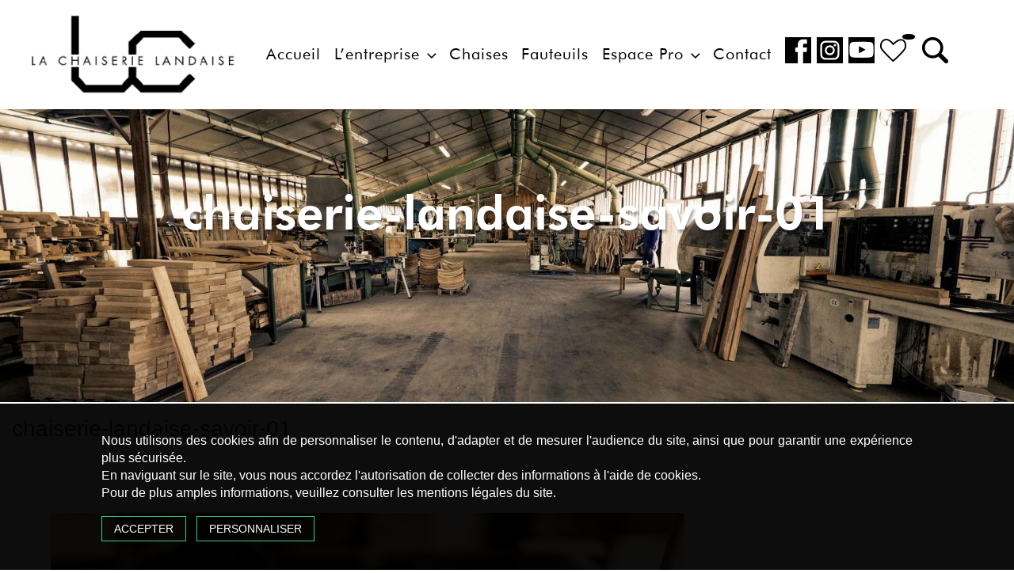

--- FILE ---
content_type: text/css
request_url: https://chaiserielandaise.com/wp-content/themes/revendeur/style.css?ver=6.9
body_size: 12156
content:
@charset "UTF-8";
/* 
    Theme Name: La chaiserie landaise
    Theme URL: www.chaiserielandaise.com
    Description: Fabricant et revendeur de chaise
    Version: 1.0
    Author: Jonathan Castera pour Groupe Gedone
*/

/*--------------------------------------------------------------
/* Design
-------------------------------------------------------------- */
body{background: #FFFFFF !important;}
a:active, a:hover, a:focus{outline: none !important;text-decoration: none !important;}
hr{border: 0;clear: both;color: #C5C9C3;height: 2px;padding: 0;}
ul{padding-left: 0;}
section.wrap{padding: 0;position: relative;}
.screen-reader-text{clip: rect(1px, 1px, 1px, 1px);height: 1px;overflow: hidden;position: absolute !important;width: 1px;word-wrap: normal !important;}
.icon{display: inline-block;fill: currentColor;height: 1em;position: relative;top: -0.0625em;vertical-align: middle;width: 1em;}
.scrollToTop{background:url(images/back_top.png) no-repeat; bottom:10px; height:92px; position:fixed; right:20px;  width:92px; z-index:3000;}
a.scrollToTop{color: #FFFFFF;display: block;height: 92px;overflow: hidden;text-indent: -800px;width: 92px;}
input[type="submit"], input[type="reset"]{background: #bca08d;border: 0;border-radius: 15px;color: #FFFFFF;cursor: pointer;letter-spacing: 1px;margin-top: 20px;width: 200px;-webkit-transition: background .5s ease-out;-moz-transition: background .5s ease-out;-o-transition: background .5s ease-out;transition: background .5s ease-out;}
.btn-sm, .btn-group-sm > .btn{background: #bca08d !important;border: 0 !important;border-radius: 15px !important;color: #FFFFFF !important;font: 18px/150% "FuturaBT-Heavy" !important;-webkit-transition: background .5s ease-out;-moz-transition: background .5s ease-out;-o-transition: background .5s ease-out;transition: background .5s ease-out;}
.btn:hover,.btn:focus{background: #8c705d !important;border: 0;color: #FFFFFF !important;}
.invisible{display: none;}

/*--------------------------------------------------------------
/* Navigation
--------------------------------------------------------------*/
.navigation-top{background: #FFFFFF;background-size: 100% 100%;padding: 0 5vw;position: fixed;top: 0;width: 100%;z-index: 1000;-webkit-transition: background .5s ease-out;-moz-transition: background .5s ease-out;-o-transition: background .5s ease-out;transition: background .5s ease-out;}
.navigation-top.scroll{}
.navigation-top .wrap{padding: 0;}
.navigation-top .wrap a{color: #000000;font: 22px/800% "FuturaBT-Book";letter-spacing: 1px;margin: 0 2.5vw 0 0;position: relative;-moz-transition: all .6s;-webkit-transition: all .5s;-o-transition: all .6s;transition: all .6s;}
.navigation-top .wrap .navbar-menu a::after{background: none repeat scroll 0 0 transparent;background: #1a1a1a;bottom: -1.2vh;content: "";display: block;height: 5px;left: 50%;position: absolute;transition: width 0.3s ease 0s, left 0.3s ease 0s;width: 0;}
.navigation-top .navbar-menu .current-menu-item > a, .navigation-top .navbar-menu .current_page_item > a::after, .navigation-top .navbar-menu .current-menu-item > a::after, .navigation-top .main-navigation a:hover::after{left: 0;width: 100%;}
.navigation-top.scroll .wrap a{line-height: 680%;}
.navigation-top .current-menu-item > a, .navigation-top .current_page_item > a{color: #1a1a1a;}
.navigation-top .main-navigation{clear: both;display: block;}
.navigation-top .main-navigation .navbar-header{background: transparent;padding: 0;position: relative;z-index: 1;}
.navigation-top .main-navigation .navbar-header .navbar-brand{border: none;display: block;float: left;height: inherit;margin: 0;padding: 2.5vh 2.5vw 2.5vh 0;transition-property: color, width;}
.navigation-top .main-navigation .navbar-header .navbar-brand img{margin: 0;-webkit-transition: all .3s;-moz-transition: all .3s;transition: all .3s;width: 100%;}
.navigation-top.scroll .main-navigation .navbar-header .navbar-brand img{width: 80%;}
.navigation-top .main-navigation .navbar-menu{padding: 0;}
.navigation-top .main-navigation .navbar-menu .menu-menu-container{margin-top: 0;float: right;}
.navigation-top .main-navigation ul{list-style: none;margin: 0;padding: 0;text-align: left;}
.navigation-top .main-navigation ul li{position: relative;}
.navigation-top .main-navigation ul li.facebook a{background: url(images/chaiserie-landaise-facebook.png) no-repeat;display: inline-block;height: 33px;margin: 0 0.25vw 0 0;text-indent: -999vw;vertical-align: -8vh;width: 33px;}
.navigation-top .main-navigation ul li.facebook a:after{display: none;}
.navigation-top .main-navigation ul li.facebook a:hover{background: url(images/chaiserie-landaise-facebook2.png) no-repeat;}
.navigation-top.scroll .main-navigation ul li.facebook a{vertical-align: -6.5vh;}
.navigation-top .main-navigation ul li.instagram a{background: url(images/chaiserie-landaise-instagram.png) no-repeat;display: inline-block;height: 33px;margin: 0 0.25vw 0 0;text-indent: -999vw;vertical-align: -8vh;width: 33px;}
.navigation-top .main-navigation ul li.instagram a:after{display: none;}
.navigation-top .main-navigation ul li.instagram a:hover{background: url(images/chaiserie-landaise-instagram2.png) no-repeat;}
.navigation-top.scroll .main-navigation ul li.instagram a{vertical-align: -6.5vh;}
.navigation-top .main-navigation ul li.youtube a{background: url(images/chaiserie-landaise-youtube.png) no-repeat;display: inline-block;height: 33px;margin: 0 0.25vw 0 0;text-indent: -999vw;vertical-align: -8vh;width: 33px;}
.navigation-top .main-navigation ul li.youtube a:after{display: none;}
.navigation-top .main-navigation ul li.youtube a:hover{background: url(images/chaiserie-landaise-youtube2.png) no-repeat;}
.navigation-top.scroll .main-navigation ul li.youtube a{vertical-align: -6.5vh;}
.navigation-top .main-navigation ul li#menu-item-2147480016 a{background: url(images/chaiserie-landaise-wishlist.png) no-repeat;display: inline-block;height: 33px;margin: 0 0.25vw 0 0;position: relative;text-indent: -999vw;vertical-align: -8vh;width: 33px;}
.navigation-top .main-navigation ul li#menu-item-2147480016 a:after{display: none;}
.navigation-top .main-navigation ul li#menu-item-2147480016 a:hover{background: url(images/chaiserie-landaise-wishlist2.png) no-repeat;}
.navigation-top.scroll .main-navigation ul li#menu-item-2147480016 a{vertical-align: -6.5vh;}
.navigation-top .main-navigation ul li#menu-item-2147480016 a span.wishlist_products_counter{display: none;}
.navigation-top .main-navigation ul li#menu-item-2147480016 a span.wishlist_products_counter_number{background: #000000;border-radius: 50%;color: #FFFFFF;font: 12px/100% "FuturaBT-Book";letter-spacing: -0.1vw;padding: 0.8vh 0.65vw 1vh 0.55vw;position: absolute;right: -1vw;text-indent: 0;top: -1.5vh;}
.navigation-top .main-navigation ul li.astm-search-menu{margin: 0 0 0 1vw;}
.navigation-top .main-navigation ul li.astm-search-menu a{background: url(images/chaiserie-landaise-loupe.png) no-repeat !important;display: inline-block;height: 33px;margin: 0 0.25vw 0 0;position: relative;text-indent: -999vw;vertical-align: -8vh;width: 33px;}
.navigation-top .main-navigation ul li.astm-search-menu a:hover{background: url(images/chaiserie-landaise-loupe2.png) no-repeat !important;}
.navigation-top.scroll .main-navigation li.astm-search-menu a{vertical-align: -6.5vh;}
.navigation-top .main-navigation ul li.menu-item-has-children:hover{cursor: pointer;}
.navigation-top .main-navigation ul li.menu-item-has-children:hover a::after{left: 0;width: 100%;}
.navigation-top .main-navigation ul li.menu-item-has-children a{cursor: pointer;pointer-events: none;}
.navigation-top .main-navigation ul li.current-menu-ancestor a{color: #1a1a1a;}
.navigation-top .main-navigation ul li.current-menu-ancestor a::after{left: 0;width: 100%;}
.navigation-top .main-navigation ul li .sub-menu{background: #FFFFFF;margin-left: -0.4vw;margin-top: -4vh;padding: 0;width: 100%;}
.navigation-top .main-navigation ul li:nth-of-type(2) .sub-menu{width: 215%;}
.navigation-top .main-navigation ul li:nth-of-type(5) .sub-menu{width: 260%;}
.navigation-top .main-navigation ul li .sub-menu li{padding-top: 0;width: 100%;}
.navigation-top .main-navigation ul li .sub-menu li a{color: #000000;display: block;font: 18px/200% "FuturaBT-Book";margin: 0;padding: 1vh 1vw;pointer-events: initial;text-transform: uppercase;}
/*.navigation-top .main-navigation ul li .sub-menu li a::before{background: url(images/arbao-puce.png) no-repeat;bottom: 0;content: '';height: 5px;left: 1vw;margin: auto;position: absolute;top: 0;width: 5px;}*/
.navigation-top .main-navigation ul li .sub-menu li a::after{width: 0 !important;}
.navigation-top .main-navigation ul li .sub-menu li a:hover{background: #000000;color: #FFFFFF;}
.navigation-top .main-navigation ul li .sub-menu li a .icon{display: none;}
.navigation-top .main-navigation ul li .sub-menu li.current-menu-item a, .navigation-top .main-navigation ul li .sub-menu li.current-category-ancestor a{background: #1a1a1a;color: #FFFFFF;}
.navigation-top .main-navigation ul li .sub-menu li .sub-menu{background: #7a9b21;display: none;left: calc(100% / 0.985);position: absolute;top: calc(100% / 3.3);width: 110%;}
.navigation-top .main-navigation ul li .sub-menu li:hover .sub-menu{display: none;}
.navigation-top .main-navigation ul li .sub-menu li .sub-menu li a{background: #7a9b21;}
.navigation-top .main-navigation ul li .sub-menu li .sub-menu li a:hover{background: #1a1a1a;}
.navigation-top .main-navigation ul li .sub-menu li .sub-menu li.current-menu-item a{background: #1a1a1a;}
.navigation-top .main-navigation.toggled-on ul.nav-menu{display: block;}
.navigation-top .main-navigation a:hover{color: #1a1a1a;}

.menu-toggle{background-color: transparent;border: 0;-webkit-box-shadow: none;box-shadow: none;color: #222;display: none;font-size: 14px;line-height: 1.5;margin: 1px auto 2px;padding: 1em;text-shadow: none;}
.menu-toggle:hover, .menu-toggle:focus{background-color: transparent;-webkit-box-shadow: none;box-shadow: none;}
.menu-toggle .icon {margin-right: 0.5em;top: -2px;}
.toggled-on .menu-toggle .icon-bars, .menu-toggle .icon-close{display: none;}
.toggled-on .menu-toggle .icon-close{display: inline-block;}
.dropdown-toggle {background-color: transparent;border: 0;-webkit-box-shadow: none;box-shadow: none;color: #222;display: block;font-size: 16px;right: -0.5em;line-height: 1.5;margin: 0 auto;padding: 0.5em;	position: absolute;text-shadow: none;top: 0;}
.dropdown-toggle:hover, .dropdown-toggle:focus{background: transparent;}
.dropdown-toggle.toggled-on .icon{-ms-transform: rotate(-180deg);-webkit-transform: rotate(-180deg);transform: rotate(-180deg);}

.js .main-navigation ul, .main-navigation .menu-item-has-children > a > .icon, .main-navigation .page_item_has_children > a > .icon, .main-navigation ul a > .icon{display: none;}
.js .main-navigation.toggled-on > div > ul{display: block;}
.js .menu-toggle{display: block;}

/*--------------------------------------------------------------
/* Page
--------------------------------------------------------------*/
#is-popup-wrapper{background: rgba(255,255,255,0.90);}
#is-popup-wrapper .popup-search-close{color: #FFFFFF;height: 80px;width: 80px;}
#is-popup-wrapper .popup-search-close::before{border-color: #1a1a1a;height: 80px;left: 2vw;}
#is-popup-wrapper .popup-search-close::after{border-color: #1a1a1a;height: 80px;left: 2vw;}
#is-popup-wrapper .is-popup-search-form{}
#is-popup-wrapper .is-popup-search-form form{}
#is-popup-wrapper .is-popup-search-form form label{}
#is-popup-wrapper .is-popup-search-form form label input{background: transparent;border: 0 !important;border-bottom: 1px solid #1a1a1a !important;color: #1a1a1a;font: 35px/100% "FuturaBT-Heavy" !important;height: 10vh;padding: 0;}
#is-popup-wrapper .is-popup-search-form form .is-search-submit{display: none;}
.is-ajax-search-result{padding: 0;}
.is-ajax-search-result .is-ajax-search-items .simplebar-wrapper .simplebar-mask .simplebar-content-wrapper .simplebar-content .is-ajax-search-categories{display: none;}
.is-ajax-search-result .is-ajax-search-items .simplebar-wrapper .simplebar-mask .simplebar-content-wrapper .simplebar-content .is-ajax-search-posts .is-ajax-search-post .is-search-sections .right-section .is-title a{color: #bca08d;font: 25px/100% "FuturaBT-Heavy";}
.is-ajax-search-result .is-ajax-search-items .simplebar-wrapper .simplebar-mask .simplebar-content-wrapper .simplebar-content .is-ajax-search-posts .is-ajax-search-post .is-search-sections .right-section .meta{display: none;} 
.is-ajax-search-result .is-ajax-search-items .simplebar-wrapper .simplebar-mask .simplebar-content-wrapper .simplebar-content .is-ajax-search-posts .is-ajax-search-post .is-search-sections .right-section .is-search-content .is-ajax-result-description{color: #333333;font: 18px/150% "FuturaBT-Book";}
.is-ajax-search-result .is-show-more-results .is-show-more-results-text{background: #bca08d;color: #efe9da;font: 18px/100% "FuturaBT-Heavy";padding: 2vh 1vw;-webkit-transition: background .5s ease-out;-moz-transition: background .5s ease-out;-o-transition: background .5s ease-out;transition: background .5s ease-out;}
.is-ajax-search-result .is-show-more-results .is-show-more-results-text:hover{background: #8c705d;}
.is-ajax-search-result .is-show-more-results .is-show-more-results-text span{color: #efe9da;font: 18px/100% "FuturaBT-Heavy";}
.is-ajax-search-details{display: none !important;}

.bloc_banniere{position: relative;}
.bloc_banniere #bloc_image{background: url(images/chaiserie-landaise-accueil.jpg) 50% 0 no-repeat fixed;background-position-y: 16.5vh;background-size: 100%;height: 765px;margin: 0 auto;padding: 0;}

.bloc_mesure .bloc_contenu{padding: 15vh 10vw;}
.bloc_mesure .bloc_contenu .bloc_titre{padding: 0;text-align: center;}
.bloc_mesure .bloc_contenu .bloc_titre h2{color: #000000;font: 60px/100% "Abel-Regular";margin: 0;padding: 0;-webkit-hyphens: auto;-ms-hyphens: auto;hyphens: auto;}
.bloc_mesure .bloc_contenu .bloc_vignettes{padding: 5vh 0;}
.bloc_mesure .bloc_contenu .bloc_vignettes .bloc_cadre{display: inline-block;width: 25%;}
.bloc_mesure .bloc_contenu .bloc_vignettes .bloc_cadre:nth-of-type(3){width: 50%;}
.bloc_mesure .bloc_contenu .bloc_vignettes .bloc_cadre .bloc_effet{background: #162633;cursor: pointer;overflow: hidden;max-height: 480px;max-width: 95%;position: relative;text-align: left;}
.bloc_mesure .bloc_contenu .bloc_vignettes .bloc_cadre:nth-of-type(3) .bloc_effet{max-width: 100%;}
.bloc_mesure .bloc_contenu .bloc_vignettes .bloc_cadre .bloc_effet img{display: block;min-height: 100%;opacity: 0.8;position: relative;width: 100%;transition: all .35s;}
.bloc_mesure .bloc_contenu .bloc_vignettes .bloc_cadre .bloc_effet:hover img{opacity: 0.6;transform: translate3d(0, 0, 0) scale(1.16);-webkit-transform: translate3d(0, 0, 0) scale(1.16);}
.bloc_mesure .bloc_contenu .bloc_vignettes .bloc_cadre .bloc_effet .bloc_legende{height: 100%;left: 0;padding: 2vh 1vw;position: absolute;text-transform: uppercase;top: 0;width: 100%;backface-visibility: hidden;-webkit-backface-visibility: hidden;}
.bloc_mesure .bloc_contenu .bloc_vignettes .bloc_cadre .bloc_effet .bloc_legende::before{background-color: #FFF;bottom: 0;content: "";height: 180%;left: 0;opacity: 0.8;position: absolute;width: 100vw;transform-origin: 0 100%;transform: rotate(90deg);transition: all .35s;-webkit-transform-origin: 0 100%;-webkit-transform: rotate(90deg);-webkit-transition: all .35s;}
.bloc_mesure .bloc_contenu .bloc_vignettes .bloc_cadre .bloc_effet:hover .bloc_legende::before{transform: rotate(75deg);-webkit-transform: rotate(75deg);}
.bloc_mesure .bloc_contenu .bloc_vignettes .bloc_cadre:nth-of-type(3) .bloc_effet:hover .bloc_legende::before{transform: rotate(83.5deg);-webkit-transform: rotate(83.5deg);}
.bloc_mesure .bloc_contenu .bloc_vignettes .bloc_cadre .bloc_effet .bloc_legende h2{color: #FFFFFF;font: 35px/100% "FuturaBT-Heavy";margin: 0;padding: 0;transform: translate3d(0, 20px, 0);transition: all .35s;-webkit-transform: translate3d(0, 20px, 0);-webkit-transition: all .35s;}
.bloc_mesure .bloc_contenu .bloc_vignettes .bloc_cadre .bloc_effet:hover .bloc_legende h2{opacity: 0.6;transform: translate3d(0, 0, 0);-webkit-transform: translate3d(0, 0, 0);}
.bloc_mesure .bloc_contenu .bloc_vignettes .bloc_cadre .bloc_effet .bloc_legende p{bottom: 0;color: #000000;font: 16px/100% "FuturaBT-Heavy";padding: 0 1vw 0.8vh 0;position: absolute;right: 0;transform: translate3d(0, 5vh, 0);-webkit-transform: translate3d(0, 5vh, 0);transition: all .35s;-webkit-transition: all .35s;}
.bloc_mesure .bloc_contenu .bloc_vignettes .bloc_cadre .bloc_effet:hover .bloc_legende p{transform: translate3d(0, 0, 0);-webkit-transform: translate3d(0, 0, 0);}
.bloc_mesure .bloc_contenu .bloc_texte{padding: 0;}
.bloc_mesure .bloc_contenu .bloc_texte .bloc_detail{padding: 5vh 2.5vw 0 0;}
.bloc_mesure .bloc_contenu .bloc_texte .bloc_detail h2{color: #bca08d;font: 35px/100% "FuturaBT-Heavy";margin: 0 0 5vh;padding: 0;}
.bloc_mesure .bloc_contenu .bloc_texte .bloc_detail a, .bloc_mesure .bloc_contenu .bloc_texte .bloc_detail p{color: #333333;font: 18px/150% "FuturaBT-Book";-webkit-hyphens: auto;-ms-hyphens: auto;hyphens: auto;}
.bloc_mesure .bloc_contenu .bloc_texte .bloc_detail a.bouton{background: #bca08d;border-radius: 15px;color: #efe9da;display: inline-block;font: 18px/100% "FuturaBT-Heavy";margin: 5vh 0 0;padding: 2vh 1vw;text-transform: uppercase;-webkit-transition: all 0.3s ease;-moz-transition: all 0.3s ease;-o-transition: all 0.3s ease;-ms-transition: all 0.3s ease;transition: all 0.3s ease;-webkit-transform:scale(1); -moz-transform:scale(1);-ms-transform:scale(1); -o-transform:scale(1);transform:scale(1);}
.bloc_mesure .bloc_contenu .bloc_texte .bloc_detail a.bouton:hover{color: #FFFFFF;-webkit-transform: scale(0.95); -moz-transform: scale(0.95);-ms-transform: scale(0.95); -o-transform: scale(0.95);transform: scale(0.95);}
.bloc_mesure .bloc_contenu .bloc_texte .bloc_detail p strong{font-family: "FuturaBT-Heavy";font-weight: normal;}
.bloc_mesure .bloc_contenu .bloc_texte .bloc_diapo{padding: 0;}
.bloc_mesure .bloc_contenu .bloc_texte .bloc_diapo .carousel{margin-bottom: 2.5vh;}
.bloc_mesure .bloc_contenu .bloc_texte .bloc_diapo .carousel .carousel-inner{cursor: pointer;list-style: none;margin-bottom: 0;z-index: 1;}
.bloc_mesure .bloc_contenu .bloc_texte .bloc_diapo .carousel .carousel-inner .item img{width: 100%;}
.bloc_mesure .bloc_contenu .bloc_texte .bloc_diapo .carousel .carousel-control{background: transparent;z-index: 1;}
.bloc_mesure .bloc_contenu .bloc_texte .bloc_diapo .fleche_gauche_primary{left: 25%;position: absolute;top: 45%;}
.bloc_mesure .bloc_contenu .bloc_texte .bloc_diapo .fleche_gauche_primary img{width: 70%;}
.bloc_mesure .bloc_contenu .bloc_texte .bloc_diapo .fleche_droite_primary{right: 25%;position: absolute;top: 45%;}
.bloc_mesure .bloc_contenu .bloc_texte .bloc_diapo .fleche_droite_primary img{width: 70%;}

.bloc_presentation .bloc_contenu{background: #efe9da;padding: 15vh 5vw;}
.bloc_presentation .bloc_contenu .bloc_texte .bloc_diapo{padding: 0;}
.bloc_presentation .bloc_contenu .bloc_texte .bloc_diapo .carousel{height: 650px;margin-bottom: 2.5vh;overflow: hidden;}
.bloc_presentation .bloc_contenu .bloc_texte .bloc_diapo .carousel .carousel-inner{cursor: pointer;list-style: none;margin-bottom: 0;z-index: 1;}
.bloc_presentation .bloc_contenu .bloc_texte .bloc_diapo .carousel .carousel-inner .item img{margin-top: -15vh;width: 100%;}
.bloc_presentation .bloc_contenu .bloc_texte .bloc_diapo .carousel .carousel-control{background: transparent;z-index: 1;}
.bloc_presentation .bloc_contenu .bloc_texte .bloc_diapo .fleche_gauche_primary{left: 25%;position: absolute;top: 45%;}
.bloc_presentation .bloc_contenu .bloc_texte .bloc_diapo .fleche_gauche_primary img{width: 70%;}
.bloc_presentation .bloc_contenu .bloc_texte .bloc_diapo .fleche_droite_primary{right: 25%;position: absolute;top: 45%;}
.bloc_presentation .bloc_contenu .bloc_texte .bloc_diapo .fleche_droite_primary img{width: 70%;}
.bloc_presentation .bloc_contenu .bloc_texte .bloc_detail{padding: 0 0 0 2.5vw;}
.bloc_presentation .bloc_contenu .bloc_texte .bloc_detail h1{color: #bca08d;font: 35px/100% "FuturaBT-Heavy";margin: 0 0 5vh;padding: 0;}
.bloc_presentation .bloc_contenu .bloc_texte .bloc_detail a, .bloc_presentation .bloc_contenu .bloc_texte .bloc_detail p{color: #333333;font: 18px/150% "FuturaBT-Book";-webkit-hyphens: auto;-ms-hyphens: auto;hyphens: auto;}
.bloc_presentation .bloc_contenu .bloc_texte .bloc_detail p strong{font-family: "FuturaBT-Heavy";font-weight: normal;}
.bloc_presentation .bloc_contenu .bloc_texte .bloc_detail .toggle, .bloc_presentation .bloc_contenu .bloc_texte .bloc_detail .toggle .more{color: #333333;font: 18px/150% "FuturaBT-Book";padding: 0;margin: 0;-webkit-hyphens: auto;-ms-hyphens: auto;hyphens: auto;}
.bloc_presentation .bloc_contenu .bloc_texte .bloc_detail .toggle .active{margin-top: -4vh;}
.bloc_presentation .bloc_contenu .bloc_texte .bloc_detail .toggle .less{text-align: left;}
.bloc_presentation .bloc_contenu .bloc_texte .bloc_detail .toggle .more ul{margin-bottom: 1vh;}
.bloc_presentation .bloc_contenu .bloc_texte .bloc_detail .toggle .less .button-read-more{background: url(images/chaiserie-landaise-plus.png) no-repeat;display: inline-block;height: 22px;margin-top: 1.5vh;padding: 0;position: relative;text-indent: -999vw;width: 22px;-webkit-transition: all 0.3s ease;-moz-transition: all 0.3s ease;-o-transition: all 0.3s ease;-ms-transition: all 0.3s ease;transition: all 0.3s ease;-webkit-transform:scale(1); -moz-transform:scale(1);-ms-transform:scale(1); -o-transform:scale(1);transform:scale(1);}
.bloc_presentation .bloc_contenu .bloc_texte .bloc_detail .toggle .less .button-read-more:hover{-webkit-transform: scale(0.85); -moz-transform: scale(0.85);-ms-transform: scale(0.85); -o-transform: scale(0.85);transform: scale(0.85);}
.bloc_presentation .bloc_contenu .bloc_texte .bloc_detail .toggle .less.active .button-read-more, .bloc_presentation .bloc_contenu .bloc_texte .toggle .less .button-read-less{display: none}
.bloc_presentation .bloc_contenu .bloc_texte .bloc_detail .toggle .less.active .button-read-less{background: url(images/chaiserie-landaise-moins.png) no-repeat;display: inline-block;height: 22px;margin-top: 2.5vh;padding: 0;position: relative;text-indent: -999vw;width: 22px;-webkit-transition: all 0.3s ease;-moz-transition: all 0.3s ease;-o-transition: all 0.3s ease;-ms-transition: all 0.3s ease;transition: all 0.3s ease;-webkit-transform:scale(1); -moz-transform:scale(1);-ms-transform:scale(1); -o-transform:scale(1);transform:scale(1);}
.bloc_presentation .bloc_contenu .bloc_texte .bloc_detail .toggle .less.active .button-read-less:hover{-webkit-transform: scale(0.85); -moz-transform: scale(0.85);-ms-transform: scale(0.85); -o-transform: scale(0.85);transform: scale(0.85);}
.bloc_presentation .bloc_contenu .bloc_texte .bloc_detail .bloc_liens{padding: 5vh 0;}
.bloc_presentation .bloc_contenu .bloc_texte .bloc_detail .bloc_liens h2{color: #bca08d;font: 35px/100% "FuturaBT-Heavy";margin: 0 0 2.5vh;padding: 0;}
.bloc_presentation .bloc_contenu .bloc_texte .bloc_detail .bloc_liens ul{}
.bloc_presentation .bloc_contenu .bloc_texte .bloc_detail .bloc_liens ul li{list-style: none;}
.bloc_presentation .bloc_contenu .bloc_texte .bloc_detail .bloc_liens ul li a{color: #333333;display: inline-block;font: 22px/150% "FuturaBT-Book";padding: 0 0 0 1vw;position: relative;-webkit-transition: all 0.3s ease;-moz-transition: all 0.3s ease;-o-transition: all 0.3s ease;-ms-transition: all 0.3s ease;transition: all 0.3s ease;-webkit-transform:scale(1); -moz-transform:scale(1);-ms-transform:scale(1); -o-transform:scale(1);transform:scale(1);}
.bloc_presentation .bloc_contenu .bloc_texte .bloc_detail .bloc_liens ul li a::before{background: url(images/chaiserie-landaise-puce.png) no-repeat;bottom: 0;content: '';height: 6px;left: 0;margin: auto;position: absolute;top: 0;width: 6px;}
.bloc_presentation .bloc_contenu .bloc_texte .bloc_detail .bloc_liens ul li a:hover{font-family: "FuturaBT-Heavy";}
.bloc_presentation .bloc_contenu .bloc_texte .bloc_detail .bloc_liens img.epv{position: absolute;right: 0;top: 5vh;}
.bloc_presentation .bloc_contenu .bloc_medias{}
.bloc_presentation .bloc_contenu .bloc_medias .bloc_video{padding: 0 0 0 7.5vw;}
.bloc_presentation .bloc_contenu .bloc_medias .bloc_video iframe{height: 420px;width: 100%;}
.bloc_presentation .bloc_contenu .bloc_medias .bloc_media{padding: 0 0 0 2.5vw;}
.bloc_presentation .bloc_contenu .bloc_medias .bloc_media a.telephone{display: inline-block;-webkit-transition: all 0.3s ease;-moz-transition: all 0.3s ease;-o-transition: all 0.3s ease;-ms-transition: all 0.3s ease;transition: all 0.3s ease;-webkit-transform:scale(1); -moz-transform:scale(1);-ms-transform:scale(1); -o-transform:scale(1);transform:scale(1);}
.bloc_presentation .bloc_contenu .bloc_medias .bloc_media a.telephone:hover{-webkit-transform: scale(0.95); -moz-transform: scale(0.95);-ms-transform: scale(0.95); -o-transform: scale(0.95);transform: scale(0.95);}
.bloc_presentation .bloc_contenu .bloc_medias .bloc_media a.telephone span{color: #333333;font: 18px/125% "FuturaBT-Book";letter-spacing: 0.10vw;}
.bloc_presentation .bloc_contenu .bloc_medias .bloc_media a.telephone p{background: #bca08d;border-radius: 15px;color: #FFFFFF;display: inline-block;font: 30px/125% "FuturaBT-Heavy";letter-spacing: 0.10vw;margin: 2.5vh 0 0;padding: 1vh 1vw 1vh 2.5vw;position: relative;text-transform: uppercase;}
.bloc_presentation .bloc_contenu .bloc_medias .bloc_media a.telephone p:before{background: url(images/chaiserie-landaise-telephone.png) no-repeat;background-size: 100%;bottom: 0;content: '';display: block;height: 25px;left: 0.5vw;margin: auto;position: absolute;top: 0;width: 25px;}
.bloc_presentation .bloc_contenu .bloc_medias .bloc_media .bloc_social{padding: 7.5vh 0 0;}
.bloc_presentation .bloc_contenu .bloc_medias .bloc_media .bloc_social a{background-size: 100%;display: inline-block;height: 33px;margin: 0 1vw 0 0;text-indent: -999vw;width: 33px;-webkit-transition: all 0.3s ease;-moz-transition: all 0.3s ease;-o-transition: all 0.3s ease;-ms-transition: all 0.3s ease;transition: all 0.3s ease;-webkit-transform:scale(1); -moz-transform:scale(1);-ms-transform:scale(1); -o-transform:scale(1);transform:scale(1);}
.bloc_presentation .bloc_contenu .bloc_medias .bloc_media .bloc_social a.facebook{background: url(images/chaiserie-landaise-facebook3.png) no-repeat;}
.bloc_presentation .bloc_contenu .bloc_medias .bloc_media .bloc_social a.instagram{background: url(images/chaiserie-landaise-instagram3.png) no-repeat;}
.bloc_presentation .bloc_contenu .bloc_medias .bloc_media .bloc_social a.youtube{background: url(images/chaiserie-landaise-youtube3.png) no-repeat;}
.bloc_presentation .bloc_contenu .bloc_medias .bloc_media .bloc_social a:hover{-webkit-transform: scale(0.85); -moz-transform: scale(0.85);-ms-transform: scale(0.85); -o-transform: scale(0.85);transform: scale(0.85);}
.bloc_presentation .bloc_contenu .bloc_medias .bloc_media .bloc_social a.facebook:hover{background: url(images/chaiserie-landaise-facebook2.png) no-repeat;}
.bloc_presentation .bloc_contenu .bloc_medias .bloc_media .bloc_social a.instagram:hover{background: url(images/chaiserie-landaise-instagram2.png) no-repeat;}
.bloc_presentation .bloc_contenu .bloc_medias .bloc_media .bloc_social a.youtube:hover{background: url(images/chaiserie-landaise-youtube2.png) no-repeat;}

.bloc_promotions .bloc_contenu{padding: 10vh 10vw;}
.bloc_promotions .bloc_contenu h2{color: #bca08d;font: 35px/100% "FuturaBT-Heavy";margin: 0 0 5vh;padding: 0;}
.bloc_promotions .bloc_contenu ul{margin: 0;}
.bloc_promotions .bloc_contenu ul li{border: 0;box-shadow: 0 14px 28px rgba(0,0,0,0.25), 0 10px 10px rgba(0,0,0,0.22);display: inline-block;list-style: none;margin: 0 1vw 2vh 0 !important;width: 23.7% !important;-webkit-transition: all 0.3s ease;-moz-transition: all 0.3s ease;-o-transition: all 0.3s ease;-ms-transition: all 0.3s ease;transition: all 0.3s ease;-webkit-transform: scale(1);-moz-transform: scale(1);-ms-transform: scale(1);-o-transform: scale(1);transform: scale(1);}
.bloc_promotions .bloc_contenu ul li a::before{background: rgba(0,0,0,0.7);bottom: 0;content: '';height: 100%;left: 0;margin: auto;opacity: 0;position: absolute;right: 0;top: 0;width: 100%;transition: opacity 1s;}
.bloc_promotions .bloc_contenu ul li a::after{background: url(images/chaiserie-landaise-croix.png) no-repeat;bottom: 0;content: '';height: 114px;left: 0;margin: auto;opacity: 0;position: absolute;right: 0;top: 0;width: 97px;transition: opacity 1s;}
.bloc_promotions .bloc_contenu ul li a:hover::before, .bloc_promotions .bloc_contenu ul li a:hover::after{opacity: 1;}
.bloc_promotions .bloc_contenu ul li a img{height: auto;opacity: 1;width: 100%;}
.bloc_promotions .bloc_contenu ul li a h2{color: #333333;font: 22px/150% "FuturaBT-Book";margin: 0;padding: 2vh 0;text-align: center;text-transform: uppercase;}
.bloc_promotions .bloc_contenu ul li .tinv-wraper{height: 50px;left: auto;overflow: hidden;padding: 0;position: absolute;right: 0;top: 0;width: 50px;z-index: 1;}
.bloc_promotions .bloc_contenu ul li .tinv-wraper .tinv-wishlist-clear{display: none;}
.bloc_promotions .bloc_contenu ul li .tinv-wraper a.tinvwl_add_to_wishlist_button{display: block;height: 100%;margin: 0;position: relative;text-indent: -999vw;width: 100%;}
.bloc_promotions .bloc_contenu ul li .tinv-wraper a.tinvwl_add_to_wishlist_button::before{background: url(images/chaiserie-landaise-coeur4.png) no-repeat;bottom: 0;content: '';height: 14px;left: 0;margin: auto;opacity: 1;position: absolute;right: 0;top: 0;width: 16px;}
.bloc_promotions .bloc_contenu ul li .tinv-wraper a.tinvwl_add_to_wishlist_button.tinvwl-product-in-list::before, .bloc_promotions .bloc_contenu ul li .tinv-wraper a.tinvwl_add_to_wishlist_button:hover:before{background: url(images/chaiserie-landaise-coeur5.png) no-repeat}
.bloc_promotions .bloc_contenu ul li .tinv-wraper a.tinvwl_add_to_wishlist_button::after{display: none;}
.bloc_promotions .bloc_contenu ul li .tinv-wraper a.tinvwl_add_to_wishlist_button span{display: none;}

.bloc_cms .bloc_contenu{padding: 15vh 10vw;}
.bloc_cms .bloc_contenu .bloc_texte{padding: 0 2.5vw 0 0;}
.bloc_cms .bloc_contenu .bloc_texte h1{color: #bca08d;font: 35px/100% "FuturaBT-Heavy";margin: 0 0 5vh;padding: 0;}
.bloc_cms .bloc_contenu .bloc_texte h2{color: #bca08d;font: 35px/100% "FuturaBT-Heavy";margin: 5vh 0 2.5vh;padding: 0;}
.bloc_cms .bloc_contenu .bloc_texte a, .bloc_cms .bloc_contenu .bloc_texte p{color: #333333;font: 18px/150% "FuturaBT-Book";-webkit-hyphens: auto;-ms-hyphens: auto;hyphens: auto;}
.bloc_cms .bloc_contenu .bloc_texte p strong{font-family: "FuturaBT-Heavy";font-weight: normal;}
.bloc_cms .bloc_contenu .bloc_texte ul li{color: #333333;font: 18px/200% "FuturaBT-Book";list-style: none;padding: 0 0 0 1vw;position: relative;}
.bloc_cms .bloc_contenu .bloc_texte ul li::before{background: url(images/chaiserie-landaise-puce.png) no-repeat;bottom: auto;content: '';height: 6px;left: 0;margin: auto;position: absolute;top: 1.8vh;width: 6px;}
.bloc_cms .bloc_contenu .bloc_texte ul li strong{font-family: "FuturaBT-Heavy";font-weight: normal;}
.bloc_cms .bloc_contenu .bloc_diapo{padding: 0;}
.bloc_cms .bloc_contenu .bloc_diapo img.piqueHG{left: 0;position: absolute;top: 0;z-index: 1;}
.bloc_cms .bloc_contenu .bloc_diapo img.piqueHD{position: absolute;right: 0;top: 0;z-index: 1;}
.bloc_cms .bloc_contenu .bloc_diapo img.piqueBG{bottom: 0;left: 0;position: absolute;z-index: 1;}
.bloc_cms .bloc_contenu .bloc_diapo img.piqueBD{bottom: 0;position: absolute;right: 0;z-index: 1;}
.bloc_cms .bloc_contenu .bloc_diapo .carousel{margin-bottom: 2.5vh;}
.bloc_cms .bloc_contenu .bloc_diapo .carousel .carousel-inner{cursor: pointer;height: 720px;list-style: none;margin-bottom: 0;z-index: 1;}
.bloc_cms .bloc_contenu .bloc_diapo .carousel .carousel-inner .item img{margin-top: -50%;width: 100%;}
.bloc_cms .bloc_contenu .bloc_diapo .carousel .carousel-inner .item .bloc_legende{background: rgba(0,0,0,0.7);bottom: 0;display: block;padding: 1.5vh 0;position: absolute;text-align: center;width: 100%;transition: opacity 0.3s ease-in-out;}
.bloc_cms .bloc_contenu .bloc_diapo .carousel .carousel-inner .item .bloc_legende span{color: #FFFFFF;font: 18px/150% "FuturaBT-Heavy";text-align: justify;-webkit-hyphens: auto;-ms-hyphens: auto;hyphens: auto;}
.bloc_cms .bloc_contenu .bloc_diapo .carousel .carousel-control{background: transparent;z-index: 1;}
.bloc_cms .bloc_contenu .bloc_diapo .fleche_gauche_primary{left: 25%;position: absolute;top: 45%;}
.bloc_cms .bloc_contenu .bloc_diapo .fleche_gauche_primary img{width: 70%;}
.bloc_cms .bloc_contenu .bloc_diapo .fleche_droite_primary{right: 25%;position: absolute;top: 45%;}
.bloc_cms .bloc_contenu .bloc_diapo .fleche_droite_primary img{width: 70%;}
.bloc_cms .bloc_galerie{background: transparent;display: grid;grid-gap: 0.8vh 0.5vw;grid-template-columns: repeat(10, 1fr);grid-auto-rows: auto;padding: 0 0 10vh;}
.bloc_cms .bloc_galerie a{border-radius: 25px;display: block;overflow: hidden;position: relative;transition: -webkit-transform 0.3s ease-in-out;transition: transform 0.3s ease-in-out;transition: transform 0.3s ease-in-out, -webkit-transform 0.3s ease-in-out;}
.bloc_cms .bloc_galerie a:hover{-webkit-transform: scale(0.975);transform: scale(0.975);}
.bloc_cms .bloc_galerie a.image-carre{border: 0 solid transparent;border-radius: 0;grid-column-end: span 2;grid-row-end: span 2;}
.bloc_cms .bloc_galerie a.image-portrait{border: 0 solid transparent;border-radius: 0;grid-column-end: span 2;grid-row-end: span 4;}
.bloc_cms .bloc_galerie a.image-spec{border: 0 solid transparent;border-radius: 0;grid-column-end: span 2;grid-row-end: span 2;}
.bloc_cms .bloc_galerie a img{height: 100%;width: 100%;}
.bloc_cms .bloc_galerie a .bloc_masque{background: rgba(0,0,0,0.8);background-size: 100%;display: block;opacity: 0;position: absolute;text-align: center;top: 0;width: 100%;height: 100%;transition: opacity 0.3s ease-in-out;z-index: 1;}
.bloc_cms .bloc_galerie a:hover .bloc_masque{opacity: 1;-webkit-transition-delay: 0.25s; transition-delay: 0.25s;-webkit-transform:scale(1); -moz-transform:scale(1);-ms-transform:scale(1); -o-transform:scale(1);transform:scale(1);}
.bloc_cms .bloc_galerie a .bloc_croix{background: url(images/chaiserie-landaise-croix.png) no-repeat;background-size: 100%;display: inline-block;height: 114px;vertical-align: -1px;width: 97px;}
.bloc_cms .bloc_galerie a.image-carre .bloc_croix{bottom: 0;left: 0;right: 0;top: 0;margin: auto;position: absolute;}
.bloc_cms .bloc_galerie a.image-portrait .bloc_croix{bottom: 0;left: 0;right: 0;top: 0;margin: auto;position: absolute;}
.bloc_cms .bloc_galerie a.image-spec .bloc_croix{bottom: 0;left: 0;right: 0;top: 0;margin: auto;position: absolute;}
.bloc_cms .bloc_galerie a .bloc_legende{background: rgba(0,0,0,0.7);bottom: 0;display: block;padding: 1.5vh 0;position: absolute;text-align: center;width: 100%;transition: opacity 0.3s ease-in-out;} 
.bloc_cms .bloc_galerie a .bloc_legende span{color: #FFFFFF;font: 18px/150% "FuturaBT-Heavy";text-align: justify;-webkit-hyphens: auto;-ms-hyphens: auto;hyphens: auto;}
.bloc_cms .bloc_bandeau{background: url(images/chaiserie-landaise-banniere2.jpg) no-repeat;background-position-y: 55%;background-size: 100%;height: 445px;}

.postid-15 .bloc_cms .bloc_contenu .bloc_texte{width: 58.33333333%;}
.postid-15 .bloc_cms .bloc_contenu .bloc_diapo{width: 41.66666667%;}
.postid-15 .bloc_cms .bloc_contenu .bloc_diapo img.piqueHG, .postid-15 .bloc_cms .bloc_contenu .bloc_diapo img.piqueBG{left: 4vw;}
.postid-15 .bloc_cms .bloc_contenu .bloc_diapo img.piqueHD, .postid-15 .bloc_cms .bloc_contenu .bloc_diapo img.piqueBD{right: 4vw;}
.postid-15 .bloc_cms .bloc_contenu .bloc_diapo .carousel .carousel-inner{height: auto;}
.postid-15 .bloc_cms .bloc_contenu .bloc_diapo .carousel .carousel-inner .item img{margin-top: 0;}
.postid-15 .bloc_cms .bloc_bandeau{background: url(images/chaiserie-landaise-banniere3.jpg) no-repeat;background-position-y: 62.5%;}
.postid-19 .bloc_cms .bloc_contenu .bloc_diapo .carousel .carousel-inner .item img{margin-top: 0;}
.postid-51 .bloc_cms .bloc_contenu .bloc_diapo .carousel .carousel-inner .item img{margin-top: 0;}
.postid-53 .bloc_cms .bloc_contenu .bloc_diapo .carousel .carousel-inner .item img{margin-top: 0;}
.postid-55 .bloc_cms .bloc_contenu .bloc_diapo .carousel .carousel-inner .item img{margin-top: 0;}
.postid-66 .bloc_cms .bloc_contenu .bloc_diapo .carousel .carousel-inner .item img{margin-top: 0;}
.postid-86 .bloc_cms .bloc_contenu .bloc_diapo .carousel .carousel-inner .item img{margin-top: 0;}
.postid-88 .bloc_cms .bloc_contenu .bloc_texte{width: 58.33333333%;}
.postid-88 .bloc_cms .bloc_contenu .bloc_texte h2:first-of-type{margin: 0 0 2.5vh;}
.postid-88 .bloc_cms .bloc_contenu .bloc_diapo{width: 41.66666667%}
.postid-88 .bloc_cms .bloc_contenu .bloc_diapo .carousel .carousel-inner{height: auto;}
.postid-88 .bloc_cms .bloc_contenu .bloc_diapo .carousel .carousel-inner .item img{margin-top: 0;}
.postid-88 .bloc_cms .bloc_bandeau{background: url(images/chaiserie-landaise-banniere5.jpg) no-repeat;background-position-y: 62.5%;}

.bloc_woocommerce article{min-height: 20vh;padding: 0;}
.bloc_woocommerce article header{padding: 0 25vw;position: relative;text-align: center;}
.bloc_woocommerce article header h1{color: #332d2d;display: inline-block;font: 35px/150% "Roboto-Regular";margin: 0;padding: 0;text-transform: uppercase;}
.bloc_woocommerce article header h1:before{background: #b48b53;bottom: 0;content: '';height: 1px;left: 0;margin: auto;position: absolute;top: 0;width: calc(100% / 2.5);}
.bloc_woocommerce article header h1:after{background: #b48b53;bottom: 0;content: '';height: 1px;right: 0;margin: auto;position: absolute;top: 0;width: calc(100% / 2.5);}
.bloc_woocommerce article header img.experience{left: 5vw;position: absolute;top: 1.5vh;}
.bloc_woocommerce article .entry-content{padding: 0;}
.bloc_woocommerce article .entry-content .woocommerce{padding: 10vh 5vw;}
.bloc_woocommerce article .entry-content .woocommerce-notices-wrapper,
.bloc_woocommerce article .entry-content .woocommerce-result-count,
.bloc_woocommerce article .entry-content .woocommerce-ordering{display: none;}
.bloc_woocommerce article .entry-content .term-description{margin-top: -2.5vh;padding: 0 15vw 5vh;text-align: center;}
.bloc_woocommerce article .entry-content .term-description a, .bloc_woocommerce article .entry-content .term-description p{color: #333333;font: 18px/150% "Roboto-Light";-webkit-hyphens: auto;-ms-hyphens: auto;hyphens: auto;}
.bloc_woocommerce article .entry-content .product{border: 0;box-shadow: 0 14px 28px rgba(0,0,0,0.25), 0 10px 10px rgba(0,0,0,0.22);margin: 0 1vw 2vh 0 !important;width: 18.8% !important;-webkit-transition: all 0.3s ease;-moz-transition: all 0.3s ease;-o-transition: all 0.3s ease;-ms-transition: all 0.3s ease;transition: all 0.3s ease;-webkit-transform:scale(1); -moz-transform:scale(1);-ms-transform:scale(1); -o-transform:scale(1);transform:scale(1);}
/*.bloc_woocommerce article .entry-content .product:hover{-webkit-transform:scale(0.95); -moz-transform:scale(0.95);-ms-transform:scale(0.95); -o-transform:scale(0.90);transform:scale(0.95);}*/
.bloc_woocommerce article .entry-content .product.first{clear: none;}
.bloc_woocommerce article .entry-content #local-pickup-time-select h2{display: none;}
.bloc_woocommerce article .entry-content ul{margin: 0;}
.bloc_woocommerce article .entry-content ul li a{margin: 0;text-align: center;}
.bloc_woocommerce article .entry-content ul li a:before{background: rgba(0,0,0,0.25);bottom: 0;content: '';height: 100%;left: 0;margin: auto;opacity: 0;position: absolute;right: 0;top: 0;width: 100%;transition: opacity 1s;}
.bloc_woocommerce article .entry-content ul li a:after{background: url(images/chaiserie-landaise-croix.png) no-repeat;;bottom: 0;content: '';height: 114px;left: 0;margin: auto;opacity: 0;position: absolute;right: 0;top: 0;width: 97px;transition: opacity 1s;}
.bloc_woocommerce article .entry-content ul li a:hover:before, .bloc_woocommerce article .entry-content ul li a:hover:after{opacity: 1;}
.bloc_woocommerce article .entry-content ul li a span.onsale{display: none;}
.bloc_woocommerce article .entry-content ul li a img{height: auto !important;margin: 0 !important;padding: 5vh 0;overflow: hidden;}
.bloc_woocommerce article .entry-content ul li a h2{background: transparent;color: #333333;font: 16px/150% "FuturaBT-Book" !important;padding: 2vh 1vw !important;}
.bloc_woocommerce article .entry-content ul li a .price{background: transparent !important;color: #332d2d !important;font: 30px/150% "Roboto-Light" !important;margin: 0 !important;padding: 1vh 0;}
.bloc_woocommerce article .entry-content ul li a .price ins{}
.bloc_woocommerce article .entry-content ul li a.button{background: #c6a882;border-radius: 0;color: #FFFFFF;display: none;font: 20px/150% "Roboto-Light";margin: 0 !important;padding: 1vh 1vw;width: 100%;-webkit-transition: background .5s ease-out;-moz-transition: background .5s ease-out;-o-transition: background .5s ease-out;transition: background .5s ease-out;}
.bloc_woocommerce article .entry-content ul li a.button:hover{background: #866842;}
.bloc_woocommerce article .entry-content ul li a.button:after{display: none;}
.bloc_woocommerce article .entry-content ul li a.added_to_cart{background: #866842;color: #FFFFFF;font: 20px/150% "Roboto-Light";margin-top: 1vh;padding: 2.5vh 0;width: 100%;-webkit-transition: background .5s ease-out;-moz-transition: background .5s ease-out;-o-transition: background .5s ease-out;transition: background .5s ease-out;}
.bloc_woocommerce article .entry-content ul li a.added_to_cart:hover{background: #664822;}
.bloc_woocommerce article .entry-content ul li .tinv-wraper{height: 50px;left: auto;overflow: hidden;padding: 0;position: absolute;right: 0;top: 0;width: 50px;}
.bloc_woocommerce article .entry-content ul li .tinv-wraper .tinv-wishlist-clear{display: none;}
.bloc_woocommerce article .entry-content ul li .tinv-wraper a.tinvwl_add_to_wishlist_button{display: block;height: 100%;position: relative;text-indent: -999vw;width: 100%;}
.bloc_woocommerce article .entry-content ul li .tinv-wraper a.tinvwl_add_to_wishlist_button::before{background: url(images/chaiserie-landaise-coeur4.png) no-repeat;bottom: 0;content: '';height: 14px;left: 0;margin: auto;opacity: 1;position: absolute;right: 0;top: 0;width: 16px;}
.bloc_woocommerce article .entry-content ul li .tinv-wraper a.tinvwl_add_to_wishlist_button.tinvwl-product-in-list::before, .bloc_woocommerce article .entry-content ul li .tinv-wraper a.tinvwl_add_to_wishlist_button:hover:before{background: url(images/chaiserie-landaise-coeur5.png) no-repeat}
.bloc_woocommerce article .entry-content ul li .tinv-wraper a.tinvwl_add_to_wishlist_button::after{display: none;}
.bloc_woocommerce article .entry-content ul li .tinv-wraper a.tinvwl_add_to_wishlist_button span{display: none;}
.bloc_woocommerce article .entry-content .woocommerce-pagination ul{background: #333333;}
.bloc_woocommerce article .entry-content .woocommerce-pagination ul li span{background: #c6a882;color: #FFFFFF;font: 18px/150% "Roboto-Regular";padding: 1vh 1vw;}
.bloc_woocommerce article .entry-content .woocommerce-pagination ul li a{color: #FFFFFF;font: 18px/150% "Roboto-Regular";padding: 1vh 1vw;}
.bloc_woocommerce article .entry-content .woocommerce-pagination ul li a:hover{background: #c6a882;}
.bloc_woocommerce article .entry-content .bloc_bandeau{background: url(images/chaiserie-landaise-banniere2.jpg) no-repeat;background-position-y: 55%;background-size: 100%;height: 445px;}
.bloc_woocommerce .page .entry-content .tinv-wishlist{}
.bloc_woocommerce .page .entry-content .tinv-wishlist .tinv-header{display: none;}
.bloc_woocommerce .page .entry-content .tinvwl-table-manage-list{border: 0;box-shadow: 0 14px 28px rgba(0,0,0,0.25), 0 0 10px rgba(0,0,0,0.22);width: 100%;}
.bloc_woocommerce .page .entry-content .tinvwl-table-manage-list thead tr{background: #bca08d;}
.bloc_woocommerce .page .entry-content .tinvwl-table-manage-list thead tr th{color: #FFFFFF;font: 20px/150% "FuturaBT-Heavy";padding: 1.5vh 1vw;text-transform: uppercase;}
.bloc_woocommerce .page .entry-content .tinvwl-table-manage-list thead tr th span{color: #FFFFFF;font: 20px/150% "FuturaBT-Heavy";text-transform: uppercase;}
.bloc_woocommerce .page .entry-content .tinvwl-table-manage-list tbody tr td a, .bloc_woocommerce .page .entry-content .tinvwl-table-manage-list tbody tr td time{color: #333333;font: 18px/150% "FuturaBT-Book";padding: 1.5vh 0.3vw;text-transform: uppercase;}
.bloc_woocommerce .page .entry-content .tinvwl-table-manage-list tbody tr td a:hover{color: #bca08d;}
.bloc_woocommerce .page .entry-content .tinvwl-table-manage-list tbody tr td button{display: inline-block;padding: 0.85vh 1.6vw 3.5vh 0.5vw;}
.bloc_woocommerce .page .entry-content .tinvwl-table-manage-list tbody tr td button:hover{background: #bca08d;}
.bloc_woocommerce .page .entry-content .tinvwl-table-manage-list tfoot tr td .tinvwl-to-left span button{background: #bca08d;border-radius: 10px;color: #efe9da;display: inline-block;font: 18px/100% "FuturaBT-Heavy";margin: 0;padding: 1.1vh 1vw;text-transform: uppercase;-webkit-transition: all 0.3s ease;-moz-transition: all 0.3s ease;-o-transition: all 0.3s ease;-ms-transition: all 0.3s ease;transition: all 0.3s ease;-webkit-transform:scale(1); -moz-transform:scale(1);-ms-transform:scale(1); -o-transform:scale(1);transform:scale(1);}
.bloc_woocommerce .page .entry-content .tinvwl-table-manage-list tfoot tr td .tinvwl-to-left span button:hover{color: #FFFFFF;-webkit-transform: scale(0.95); -moz-transform: scale(0.95);-ms-transform: scale(0.95); -o-transform: scale(0.95);transform: scale(0.95);}

.bloc_article .bloc_contenu{padding: 0;}
.bloc_article .bloc_contenu .bloc_texte{padding: 10vh 5vw;}
.bloc_article .bloc_contenu .bloc_texte .woocommerce .single-product .woocommerce-notices-wrapper .woocommerce-message{background: #c6a882;border-top-color: #333333;color: #333333;font: 18px/150% "Roboto-Light";}
.bloc_article .bloc_contenu .bloc_texte .woocommerce .single-product .woocommerce-notices-wrapper .woocommerce-message::before{color: #FFFFFF;}
.bloc_article .bloc_contenu .bloc_texte .woocommerce .single-product .woocommerce-notices-wrapper .woocommerce-message .button{background: #333333;color: #FFFFFF;font: 18px/150% "Roboto-Regular";-webkit-transition: background .5s ease-out;-moz-transition: background .5s ease-out;-o-transition: background .5s ease-out;transition: background .5s ease-out;}
.bloc_article .bloc_contenu .bloc_texte .woocommerce .single-product .woocommerce-notices-wrapper .woocommerce-message .button:hover{background: rgba(0,0,0,0.75);}
.bloc_article .bloc_contenu .bloc_texte .woocommerce .single-product .product{}
.bloc_article .bloc_contenu .bloc_texte .woocommerce .single-product .product .images{width: 40% !important}
.bloc_article .bloc_contenu .bloc_texte .woocommerce .single-product .product .images .flex-viewport{box-shadow: 0 14px 28px rgba(0,0,0,0.25), 0 0 10px rgba(0,0,0,0.22);cursor: crosshair;}
.bloc_article .bloc_contenu .bloc_texte .woocommerce .single-product .product .images .flex-control-thumbs{margin: 2.5vh 0 0 !important;}
.bloc_article .bloc_contenu .bloc_texte .woocommerce .single-product .product .images .flex-control-thumbs li{border: 2px solid rgba(188,160,141,0.5);clear: none;margin: 0 0.5vw 0.5vh 0;width: 23.9%;}
.bloc_article .bloc_contenu .bloc_texte .woocommerce .single-product .product .images .flex-control-thumbs li:hover{border: 2px solid rgba(188,160,141,1);}
.bloc_article .bloc_contenu .bloc_texte .woocommerce .single-product .product .images .flex-control-thumbs li:nth-of-type(4){margin: 0 0 0.5vh 0;}
.bloc_article .bloc_contenu .bloc_texte .woocommerce .single-product .product .images .flex-control-thumbs li img{padding: 1vh 0.5vw;}
.bloc_article .bloc_contenu .bloc_texte .woocommerce .single-product .product .summary{width: 55% !important;}
.bloc_article .bloc_contenu .bloc_texte .woocommerce .single-product .product .summary .bloc_titre{padding: 0 0 2.5vh;}
.bloc_article .bloc_contenu .bloc_texte .woocommerce .single-product .product .summary .bloc_titre h1{color: #bca08d;font: 40px/100% "FuturaBT-Heavy";margin: 0 0 2.5vh;padding: 0;}
.bloc_article .bloc_contenu .bloc_texte .woocommerce .single-product .product .summary .bloc_titre .tinv-wraper{}
.bloc_article .bloc_contenu .bloc_texte .woocommerce .single-product .product .summary .bloc_titre .tinv-wraper .tinv-wishlist-clear{display: none;}
.bloc_article .bloc_contenu .bloc_texte .woocommerce .single-product .product .summary .bloc_titre .tinv-wraper a.tinvwl_add_to_wishlist_button::before{display: none;}
.bloc_article .bloc_contenu .bloc_texte .woocommerce .single-product .product .summary .bloc_titre .tinv-wraper a.tinvwl_add_to_wishlist_button span{color: #bca08d;font: 18px/100% "FuturaBT-Heavy";padding: 0 0 0 1.8vw;position: relative;text-transform: uppercase;}
.bloc_article .bloc_contenu .bloc_texte .woocommerce .single-product .product .summary .bloc_titre .tinv-wraper a.tinvwl_add_to_wishlist_button span.tinvwl_add_to_wishlist-text::before{background: url(images/chaiserie-landaise-coeur.png) no-repeat;bottom: 0;content: '';height: 22px;left: 0;margin: auto;position: absolute;top: 0;width: 24px;}
.bloc_article .bloc_contenu .bloc_texte .woocommerce .single-product .product .summary .bloc_titre .tinv-wraper a.tinvwl_add_to_wishlist_button:hover span.tinvwl_add_to_wishlist-text::before{background: url(images/chaiserie-landaise-coeur2.png) no-repeat;bottom: 0;content: '';height: 22px;left: 0;margin: auto;position: absolute;top: 0;width: 24px;}
.bloc_article .bloc_contenu .bloc_texte .woocommerce .single-product .product .summary .bloc_titre .tinv-wraper a.tinvwl_add_to_wishlist_button span.tinvwl_already_on_wishlist-text::before{background: url(images/chaiserie-landaise-coeur2.png) no-repeat;bottom: 0;content: '';height: 22px;left: 0;margin: auto;position: absolute;top: 0;width: 24px;}
.bloc_article .bloc_contenu .bloc_texte .woocommerce .single-product .product .summary .bloc_titre .tinv-wraper a.tinvwl_add_to_wishlist_button span.tinvwl_already_on_wishlist-text:hover{color: #333333;}
.bloc_article .bloc_contenu .bloc_texte .woocommerce .single-product .product .summary .bloc_titre .tinv-wraper a.tinvwl_add_to_wishlist_button span.tinvwl_already_on_wishlist-text:hover::before{background: url(images/chaiserie-landaise-coeur3.png) no-repeat;bottom: 0;content: '';height: 22px;left: 0;margin: auto;position: absolute;top: 0;width: 24px;}
.bloc_article .bloc_contenu .bloc_texte .woocommerce .single-product .product .summary p.price{background: transparent;color: #b48b53;display: none;font: 50px/150% "RobotoCondensed-Bold";padding: 0 0 1vh 0;position: relative;margin: 0;text-align: left;}
.bloc_article .bloc_contenu .bloc_texte .woocommerce .single-product .product .summary p.price bdi{position: relative;}
.bloc_article .bloc_contenu .bloc_texte .woocommerce .single-product .product .summary p.price bdi::before{color: #333333;content: "(dont taxe éco-mobilier incluse)";font: 14px/150% "Roboto-Regular";right: -11.5vw;position: absolute;top: 2.5vh;width: 10.5vw;}
.bloc_article .bloc_contenu .bloc_texte .woocommerce .single-product .product .summary p.stock{color: #333333;font: 18px/150% "Roboto-Light";-webkit-hyphens: auto;-ms-hyphens: auto;hyphens: auto;}
.bloc_article .bloc_contenu .bloc_texte .woocommerce .single-product .product .summary .woocommerce-product-details__short-description p{color: #333333;font: 20px/150% "FuturaBT-Book";-webkit-hyphens: auto;-ms-hyphens: auto;hyphens: auto;}
.bloc_article .bloc_contenu .bloc_texte .woocommerce .single-product .product .summary .woocommerce-product-details__short-description p strong{font-family: "FuturaBT-Heavy";font-weight: normal;}
.bloc_article .bloc_contenu .bloc_texte .woocommerce .single-product .product .summary .woocommerce-product-details__short-description div a{background: #bca08d;border-radius: 15px;color: #efe9da;display: inline-block;font: 18px/100% "FuturaBT-Heavy";margin: 2.5vh 0 0;padding: 2vh 1vw;text-transform: uppercase;-webkit-transition: all 0.3s ease;-moz-transition: all 0.3s ease;-o-transition: all 0.3s ease;-ms-transition: all 0.3s ease;transition: all 0.3s ease;-webkit-transform:scale(1); -moz-transform:scale(1);-ms-transform:scale(1); -o-transform:scale(1);transform:scale(1);}
.bloc_article .bloc_contenu .bloc_texte .woocommerce .single-product .product .summary .woocommerce-product-details__short-description div a:hover{color: #FFFFFF;-webkit-transform: scale(0.95); -moz-transform: scale(0.95);-ms-transform: scale(0.95); -o-transform: scale(0.95);transform: scale(0.95);}
.bloc_article .bloc_contenu .bloc_texte .woocommerce .single-product .product .summary .bloc_legende{background: #1A1A1A;padding: 2.5vh 2.5vw;text-align: center;}
.bloc_article .bloc_contenu .bloc_texte .woocommerce .single-product .product .summary .bloc_legende span{color: #FFFFFF;font: 18px/150% "Raleway-Bold";text-transform: uppercase;}
.bloc_article .bloc_contenu .bloc_texte .woocommerce .single-product .product .summary .cart{background: transparent;}
.bloc_article .bloc_contenu .bloc_texte .woocommerce .single-product .product .summary .cart .woocommerce-variation-price .price .woocommerce-Price-amount{color: #333333;font: 18px/150% "Roboto-Light";-webkit-hyphens: auto;-ms-hyphens: auto;hyphens: auto;}
.bloc_article .bloc_contenu .bloc_texte .woocommerce .single-product .product .summary .cart .woocommerce-variation-availability p{color: #333333;font: 18px/150% "Roboto-Light";-webkit-hyphens: auto;-ms-hyphens: auto;hyphens: auto;}
.bloc_article .bloc_contenu .bloc_texte .woocommerce .single-product .product .summary .cart .ivpa_title{color: #332d2d;font: 18px/125% "Roboto-Regular";margin: 0;padding: 0;text-transform: uppercase;}
.bloc_article .bloc_contenu .bloc_texte .woocommerce .single-product .product .summary .cart .ivpa_term{background: transparent !important;border: 1px solid #999999;border-radius: 0 !important;color: #332d2d !important;display: inline-block !important;font: 18px/150% "Roboto-Light";padding: 1vh 1vw !important;text-transform: uppercase;width: auto;}
.bloc_article .bloc_contenu .bloc_texte .woocommerce .single-product .product .summary .cart .ivpa_term:hover, .bloc_article .bloc_contenu .bloc_texte .woocommerce .single-product .product .summary .cart .ivpa_term.ivpa_clicked{background: #c6a882 !important;}
.bloc_article .bloc_contenu .bloc_texte .woocommerce .single-product .product .summary .cart .quantity{background: #332d2d;border-top-left-radius: 10px;border-bottom-left-radius: 10px;margin: 0;padding: 0.5vh 0.5vw;}
.bloc_article .bloc_contenu .bloc_texte .woocommerce .single-product .product .summary .cart .quantity input{border: 1px solid #2d2b29;border-radius: 10px;height: 65px;width: 65px;}
.bloc_article .bloc_contenu .bloc_texte .woocommerce .single-product .product .summary .cart button{background: #332d2d;border-top-left-radius: 0;border-top-right-radius: 10px;border-bottom-left-radius: 0;border-bottom-right-radius: 10px;color: #FFFFFF;font: 20px/150% "RobotoCondensed-Light";height: 74px;padding: 2vh 0;text-transform: uppercase;overflow: hidden;position: relative;width: 35%;-webkit-transition: background .5s ease-out;-moz-transition: background .5s ease-out;-o-transition: background .5s ease-out;transition: background .5s ease-out;}
.bloc_article .bloc_contenu .bloc_texte .woocommerce .single-product .product .summary .cart button:before{background: url(images/table-o-mil-chaises-panier.png) no-repeat;bottom: 0;content: '';height: 27px;left: 0.5vw;margin: auto;position: absolute;top: 0;width: 29px;}
.bloc_article .bloc_contenu .bloc_texte .woocommerce .single-product .product .summary .cart button:hover{background: #c6a882;}
.bloc_article .bloc_contenu .bloc_texte .woocommerce .single-product .product .summary .product_meta{display: none;}
.bloc_article .bloc_contenu .bloc_texte .woocommerce .single-product .product .summary .product_meta span{color: #44332d;font: 14px/150% "RobotoCondensed-Bold";}
.bloc_article .bloc_contenu .bloc_texte .woocommerce .single-product .product .summary .product_meta span:nth-of-type(2){display: none;}
.bloc_article .bloc_contenu .bloc_texte .woocommerce .single-product .product .summary .product_meta span a{color: #ffab48;font: 14px/150% "Raleway-Regular";}
.bloc_article .bloc_contenu .bloc_texte .woocommerce .single-product .product .summary .product_meta span a:hover{color: #44332d;}
.bloc_article .bloc_contenu .bloc_texte .woocommerce .single-product .product .woocommerce-tabs{padding: 5vh 5vw 2.5vh;width: 100%;}
.bloc_article .bloc_contenu .bloc_texte .woocommerce .single-product .product .woocommerce-tabs .tabs{display: block;margin: 0 0 2.5vh;padding: 0;text-align: center;}
.bloc_article .bloc_contenu .bloc_texte .woocommerce .single-product .product .woocommerce-tabs .tabs .description_tab{background: transparent;border: 1px solid transparent;border-radius: 0;}
.bloc_article .bloc_contenu .bloc_texte .woocommerce .single-product .product .woocommerce-tabs .tabs .description_tab:before, .bloc_article .bloc_contenu .bloc_texte .woocommerce .single-product .product .woocommerce-tabs .tabs .description_tab:after{display: none;}
.bloc_article .bloc_contenu .bloc_texte .woocommerce .single-product .product .woocommerce-tabs .tabs .description_tab a{color: #b3b3b3;font: 25px/100% "FuturaBT-Book";text-transform: uppercase;}
.bloc_article .bloc_contenu .bloc_texte .woocommerce .single-product .product .woocommerce-tabs .tabs .description_tab.active a, .bloc_article .bloc_contenu .bloc_texte .woocommerce .single-product .product .woocommerce-tabs .tabs .description_tab:hover a{border-bottom: 1px solid #333333;color: #333333;}
.bloc_article .bloc_contenu .bloc_texte .woocommerce .single-product .product .woocommerce-tabs .tabs .additional_information_tab{background: transparent;border: 1px solid transparent;border-radius: 0;margin: 0 0 0 2.5vw;}
.bloc_article .bloc_contenu .bloc_texte .woocommerce .single-product .product .woocommerce-tabs .tabs .additional_information_tab:before, .bloc_article .bloc_contenu .bloc_texte .woocommerce .single-product .product .woocommerce-tabs .tabs .additional_information_tab:after{display: none;}
.bloc_article .bloc_contenu .bloc_texte .woocommerce .single-product .product .woocommerce-tabs .tabs .additional_information_tab a{color: #b3b3b3;font: 25px/100% "FuturaBT-Book";text-transform: uppercase;}
.bloc_article .bloc_contenu .bloc_texte .woocommerce .single-product .product .woocommerce-tabs .tabs .additional_information_tab.active a, .bloc_article .bloc_contenu .bloc_texte .woocommerce .single-product .product .woocommerce-tabs .tabs .additional_information_tab:hover a{border-bottom: 1px solid #333333;color: #333333;}
.bloc_article .bloc_contenu .bloc_texte .woocommerce .single-product .product .woocommerce-tabs .woocommerce-Tabs-panel{border-bottom: 1px solid #d9d9d9;border-radius: 0;margin: 0;padding: 5vh 15vw;}
.bloc_article .bloc_contenu .bloc_texte .woocommerce .single-product .product .woocommerce-tabs .woocommerce-Tabs-panel h2{color: #b48b53;font: 20px/150% "Roboto-Regular";margin: 0 0 1vh;padding: 0;}
.bloc_article .bloc_contenu .bloc_texte .woocommerce .single-product .product .woocommerce-tabs .woocommerce-Tabs-panel h2:first-of-type{display: none;}
.bloc_article .bloc_contenu .bloc_texte .woocommerce .single-product .product .woocommerce-tabs .woocommerce-Tabs-panel a{color: #333333;font: 18px/150% "FuturaBT-Heavy";text-align: justify;-webkit-hyphens: auto;-ms-hyphens: auto;hyphens: auto;}
.bloc_article .bloc_contenu .bloc_texte .woocommerce .single-product .product .woocommerce-tabs .woocommerce-Tabs-panel p{color: #333333;font: 18px/150% "FuturaBT-Book";text-align: justify;-webkit-hyphens: auto;-ms-hyphens: auto;hyphens: auto;}
.bloc_article .bloc_contenu .bloc_texte .woocommerce .single-product .product .woocommerce-tabs .woocommerce-Tabs-panel p strong{font-family: "FuturaBT-Heavy";font-weight: normal;}
.bloc_article .bloc_contenu .bloc_texte .woocommerce .single-product .product .woocommerce-tabs .woocommerce-Tabs-panel ul{padding-left: 0.8vw;}
.bloc_article .bloc_contenu .bloc_texte .woocommerce .single-product .product .woocommerce-tabs .woocommerce-Tabs-panel ul li{color: #000000;font: 18px/150% "Raleway-Regular";text-align: justify;-webkit-hyphens: auto;-ms-hyphens: auto;hyphens: auto;}
.bloc_article .bloc_contenu .bloc_texte .woocommerce .single-product .product .woocommerce-tabs .woocommerce-Tabs-panel table{width: auto;}
.bloc_article .bloc_contenu .bloc_texte .woocommerce .single-product .product .woocommerce-tabs .woocommerce-Tabs-panel table tr:nth-of-type(2n){background: transparent;}
.bloc_article .bloc_contenu .bloc_texte .woocommerce .single-product .product .woocommerce-tabs .woocommerce-Tabs-panel table tr:nth-of-type(2n+1){background: transparent;}
.bloc_article .bloc_contenu .bloc_texte .woocommerce .single-product .product .woocommerce-tabs .woocommerce-Tabs-panel table tr th{background: transparent;color: #333333;font: 18px/150% "FuturaBT-Heavy";padding: 0;}
.bloc_article .bloc_contenu .bloc_texte .woocommerce .single-product .product .woocommerce-tabs .woocommerce-Tabs-panel table tr td{background: transparent;color: #333333;font: 18px/150% "FuturaBT-Book";padding: 0;}
.bloc_article .bloc_contenu .bloc_texte .woocommerce .single-product .product .up-sells{display: none;}
.bloc_article .bloc_contenu .bloc_texte .woocommerce .single-product .product .bloc_social{padding: 5vh 0 15vh;text-align: center;}
.bloc_article .bloc_contenu .bloc_texte .woocommerce .single-product .product .bloc_social h2{color: #bca08d;font: 40px/100% "FuturaBT-Heavy";letter-spacing: 0.25vw;margin: 0 0 5vh;padding: 0;}
.bloc_article .bloc_contenu .bloc_texte .woocommerce .single-product .product .bloc_social a{background-size: 100%;display: inline-block;height: 54px;margin: 0 2.5vw 0 0;text-indent: -999vw;width: 54px;-webkit-transition: all 0.3s ease;-moz-transition: all 0.3s ease;-o-transition: all 0.3s ease;-ms-transition: all 0.3s ease;transition: all 0.3s ease;-webkit-transform:scale(1); -moz-transform:scale(1);-ms-transform:scale(1); -o-transform:scale(1);transform:scale(1);}
.bloc_article .bloc_contenu .bloc_texte .woocommerce .single-product .product .bloc_social a:last-of-type{margin: 0;}
.bloc_article .bloc_contenu .bloc_texte .woocommerce .single-product .product .bloc_social a.facebook{background: url(images/chaiserie-landaise-facebook4.png) no-repeat;}
.bloc_article .bloc_contenu .bloc_texte .woocommerce .single-product .product .bloc_social a.instagram{background: url(images/chaiserie-landaise-instagram4.png) no-repeat;}
.bloc_article .bloc_contenu .bloc_texte .woocommerce .single-product .product .bloc_social a.youtube{background: url(images/chaiserie-landaise-youtube4.png) no-repeat;}
.bloc_article .bloc_contenu .bloc_texte .woocommerce .single-product .product .bloc_social a:hover{-webkit-transform: scale(0.85); -moz-transform: scale(0.85);-ms-transform: scale(0.85); -o-transform: scale(0.85);transform: scale(0.85);}
.bloc_article .bloc_contenu .bloc_texte .woocommerce .single-product .product .bloc_social a.facebook:hover{background: url(images/chaiserie-landaise-facebook5.png) no-repeat;}
.bloc_article .bloc_contenu .bloc_texte .woocommerce .single-product .product .bloc_social a.instagram:hover{background: url(images/chaiserie-landaise-instagram5.png) no-repeat;}
.bloc_article .bloc_contenu .bloc_texte .woocommerce .single-product .product .bloc_social a.youtube:hover{background: url(images/chaiserie-landaise-youtube5.png) no-repeat;}
.bloc_article .bloc_contenu .bloc_texte .woocommerce .single-product .product .related.products{float: left;width: 100%;text-align: left;}
.bloc_article .bloc_contenu .bloc_texte .woocommerce .single-product .product .related.products h2{color: #bca08d;display: block;font: 40px/150% "FuturaBT-Heavy";margin: 0 0 3.5vh;padding: 0;position: relative;text-transform: uppercase;}
.bloc_article .bloc_contenu .bloc_texte .woocommerce .single-product .product .related.products ul.products li{border: 1px solid transparent;box-shadow: 0 14px 28px rgba(0,0,0,0.25), 0 10px 10px rgba(0,0,0,0.22);margin: 0 1vw 1vh 0;text-align: center;width: 24%;-webkit-transition: all 0.3s ease;-moz-transition: all 0.3s ease;-o-transition: all 0.3s ease;-ms-transition: all 0.3s ease;transition: all 0.3s ease;-webkit-transform:scale(1); -moz-transform:scale(1);-ms-transform:scale(1); -o-transform:scale(1);transform:scale(1);}
.bloc_article .bloc_contenu .bloc_texte .woocommerce .single-product .product .related.products ul.products li:hover{-webkit-transform:scale(0.95); -moz-transform:scale(0.95);-ms-transform:scale(0.95); -o-transform:scale(0.90);transform:scale(0.95);}
.bloc_article .bloc_contenu .bloc_texte .woocommerce .single-product .product .related.products ul.products li:nth-of-type(4){margin: 0 0 1vh 0;}
.bloc_article .bloc_contenu .bloc_texte .woocommerce .single-product .product .related.products ul.products li a:before{background: rgba(0,0,0,0.7);bottom: 0;content: '';height: 100%;left: 0;margin: auto;opacity: 0;position: absolute;right: 0;top: 0;width: 100%;transition: opacity 1s;}
.bloc_article .bloc_contenu .bloc_texte .woocommerce .single-product .product .related.products ul.products li a:after{background: url(images/chaiserie-landaise-croix.png) no-repeat;;bottom: 0;content: '';height: 114px;left: 0;margin: auto;opacity: 0;position: absolute;right: 0;top: 0;width: 97px;transition: opacity 1s;}
.bloc_article .bloc_contenu .bloc_texte .woocommerce .single-product .product .related.products ul.products li a:hover:before, .bloc_article .bloc_contenu .bloc_texte .woocommerce .single-product .product .related.products ul.products li a:hover:after{opacity: 1;}
.bloc_article .bloc_contenu .bloc_texte .woocommerce .single-product .product .related.products ul.products li img{padding: 5vh 0 2.5vh;}
.bloc_article .bloc_contenu .bloc_texte .woocommerce .single-product .product .related.products ul.products li h2{background: transparent;color: #333333;font: 16px/150% "FuturaBT-Book" !important;padding: 2vh 1vw !important;}
.bloc_article .bloc_contenu .bloc_texte .woocommerce .single-product .product .related.products ul.products li h2:before, .bloc_article .bloc_contenu .bloc_texte .woocommerce .single-product .product .related.products ul.products li h2:after{display: none;}
.bloc_article .bloc_contenu .bloc_texte .woocommerce .single-product .product .related.products ul.products li .tinv-wraper{height: 50px;left: auto;overflow: hidden;padding: 0;position: absolute;right: 0;top: 0;width: 50px;z-index: 1;}
.bloc_article .bloc_contenu .bloc_texte .woocommerce .single-product .product .related.products ul.products li .tinv-wraper .tinv-wishlist-clear{display: none;}
.bloc_article .bloc_contenu .bloc_texte .woocommerce .single-product .product .related.products ul.products li .tinv-wraper a.tinvwl_add_to_wishlist_button{display: block;height: 100%;margin: 0;position: relative;text-indent: -999vw;width: 100%;}
.bloc_article .bloc_contenu .bloc_texte .woocommerce .single-product .product .related.products ul.products li .tinv-wraper a.tinvwl_add_to_wishlist_button::before{background: url(images/chaiserie-landaise-coeur4.png) no-repeat;bottom: 0;content: '';height: 14px;left: 0;margin: auto;opacity: 1;position: absolute;right: 0;top: 0;width: 16px;}
.bloc_article .bloc_contenu .bloc_texte .woocommerce .single-product .product .related.products ul.products li .tinv-wraper a.tinvwl_add_to_wishlist_button.tinvwl-product-in-list::before, .bloc_article .bloc_contenu .bloc_texte .woocommerce .single-product .product .related.products ul.products li .tinv-wraper a.tinvwl_add_to_wishlist_button:hover:before{background: url(images/chaiserie-landaise-coeur5.png) no-repeat}
.bloc_article .bloc_contenu .bloc_texte .woocommerce .single-product .product .related.products ul.products li .tinv-wraper a.tinvwl_add_to_wishlist_button::after{display: none;}
.bloc_article .bloc_contenu .bloc_texte .woocommerce .single-product .product .related.products ul.products li .tinv-wraper a.tinvwl_add_to_wishlist_button span{display: none;}
.bloc_article .bloc_contenu .bloc_texte .woocommerce .single-product .product .related.products ul.products li a.button{background: #c6a882;border-radius: 0;color: #FFFFFF;display: none;font: 20px/150% "Roboto-Light";margin: 0 !important;padding: 1vh 1vw;width: 100%;-webkit-transition: background .5s ease-out;-moz-transition: background .5s ease-out;-o-transition: background .5s ease-out;transition: background .5s ease-out;}


.bloc_contact .bloc_contenu{padding: 15vh 10vw;}
.bloc_contact .bloc_contenu .bloc_texte{padding: 0;text-align: center;}
.bloc_contact .bloc_contenu .bloc_formulaire{padding: 0 2.5vw 0 0;position: relative;text-align: left;z-index: 1;}
.bloc_contact .bloc_contenu .bloc_formulaire .wpcf7-response-output{border: 0;margin: 0;padding: 0;}
.bloc_contact .bloc_contenu .bloc_formulaire span.question{color: #bca08d;display: block;font: 18px/150% "FuturaBT-Heavy";display: inline-block;margin-bottom: 25px;text-transform: uppercase;}
.bloc_contact .bloc_contenu .bloc_formulaire .bloc_champs{padding: 0;}
.bloc_contact .bloc_contenu .bloc_formulaire .bloc_avertissement{color: #333333;font: 18px/150% "FuturaBT-Book";display: inline-block;}
.bloc_contact .bloc_contenu .bloc_formulaire .form-group label{color: #333333;font: 18px/150% "FuturaBT-Book";display: inline-block;}
.bloc_contact .bloc_contenu .bloc_formulaire .form-group input[type="submit"]{background: #bca08d;border-radius: 15px;color: #FFFFFF;display: inline-block;font: 18px/100% "FuturaBT-Heavy";letter-spacing: 0.15vw;margin-top: 2.5vh;padding: 2vh 1vw;text-transform: uppercase;-webkit-transition: all 0.3s ease;-moz-transition: all 0.3s ease;-o-transition: all 0.3s ease;-ms-transition: all 0.3s ease;transition: all 0.3s ease;-webkit-transform:scale(1); -moz-transform:scale(1);-ms-transform:scale(1); -o-transform:scale(1);transform:scale(1);}
.bloc_contact .bloc_contenu .bloc_formulaire .bloc_gauche{padding-left: 0;}
.bloc_contact .bloc_contenu .bloc_formulaire .bloc_gauche textarea{height: 7.5vh;}
.bloc_contact .bloc_contenu .bloc_formulaire .bloc_droite{padding-right: 0;}
.bloc_contact .bloc_contenu .bloc_formulaire .bloc_centre{padding: 0;}
.bloc_contact .bloc_contenu .bloc_adresse{position: relative;text-align: left;z-index: 1;}
.bloc_contact .bloc_contenu .bloc_adresse iframe{height: 368px;width: 100%;}
.bloc_contact .bloc_contenu .bloc_adresse .bloc_agence{padding: 2.5vh 0 0;}
.bloc_contact .bloc_contenu .bloc_adresse .bloc_agence h2{color: #bca08d;font: 22px/100% "FuturaBT-Heavy";margin: 0 0 1vh;padding: 0;text-transform: uppercase;}
.bloc_contact .bloc_contenu .bloc_adresse .bloc_agence p{color: #333333;font: 18px/150% "FuturaBT-Book";}
.bloc_contact .bloc_contenu .bloc_adresse .bloc_agence a{color: #333333;display: inline-block;font: 18px/150% "FuturaBT-Book";display: inline-block;-webkit-transition: all 0.25s ease;-moz-transition: all 0.25s ease;-o-transition: all 0.25s ease;-ms-transition: all 0.25s ease;transition: all 0.25s ease;}
.bloc_contact .bloc_contenu .bloc_adresse .bloc_agence a:hover{-webkit-transform:scale(0.95); -moz-transform:scale(0.95);-ms-transform:scale(0.95); -o-transform:scale(0.90);transform:scale(0.95);}
.bloc_contact .bloc_contenu .bloc_adresse .bloc_agence a.bloc_phones{background: transparent;margin: 0;padding: 0 0 0 1.25vw;position: relative;}
.bloc_contact .bloc_contenu .bloc_adresse .bloc_agence a.bloc_phones:before{background: url(images/chaiserie-landaise-telephone3.png) no-repeat;background-size: 100%;bottom: 0;content: '';display: block;height: 18px;left: 0;margin: auto;position: absolute;top: 0;width: 18px;}
.bloc_contact .bloc_contenu .bloc_adresse .bloc_social{padding: 2.5vh 0 0;}
.bloc_contact .bloc_contenu .bloc_adresse .bloc_social h2{color: #bca08d;font: 22px/100% "FuturaBT-Heavy";margin: 0 0 1.5vh;padding: 0;text-transform: uppercase;}
.bloc_contact .bloc_contenu .bloc_adresse .bloc_social a{background-size: 100%;display: inline-block;height: 33px;margin: 0 0.5vw 0 0;text-indent: -999vw;width: 33px;-webkit-transition: all 0.3s ease;-moz-transition: all 0.3s ease;-o-transition: all 0.3s ease;-ms-transition: all 0.3s ease;transition: all 0.3s ease;-webkit-transform:scale(1); -moz-transform:scale(1);-ms-transform:scale(1); -o-transform:scale(1);transform:scale(1);}
.bloc_contact .bloc_contenu .bloc_adresse .bloc_social a.facebook{background: url(images/chaiserie-landaise-facebook3.png) no-repeat;}
.bloc_contact .bloc_contenu .bloc_adresse .bloc_social a.instagram{background: url(images/chaiserie-landaise-instagram3.png) no-repeat;}
.bloc_contact .bloc_contenu .bloc_adresse .bloc_social a.youtube{background: url(images/chaiserie-landaise-youtube3.png) no-repeat;}
.bloc_contact .bloc_contenu .bloc_adresse .bloc_social a:hover{-webkit-transform: scale(0.85); -moz-transform: scale(0.85);-ms-transform: scale(0.85); -o-transform: scale(0.85);transform: scale(0.85);}
.bloc_contact .bloc_contenu .bloc_adresse .bloc_social a.facebook:hover{background: url(images/chaiserie-landaise-facebook2.png) no-repeat;}
.bloc_contact .bloc_contenu .bloc_adresse .bloc_social a.instagram:hover{background: url(images/chaiserie-landaise-instagram2.png) no-repeat;}
.bloc_contact .bloc_contenu .bloc_adresse .bloc_social a.youtube:hover{background: url(images/chaiserie-landaise-youtube2.png) no-repeat;}

.bloc_mention .bloc_contenu{padding: 15vh 10vw;}
.bloc_mention .bloc_contenu .bloc_texte{color: #333333;font: 18px/150% "FuturaBT-Book";font-style: normal;font-weight: 300;padding: 0;position: relative;text-align: left;z-index: 1;}
.bloc_mention .bloc_contenu .bloc_texte h2{color: #bca08d;font: 22px/100% "FuturaBT-Heavy";margin: 0 0 1vh;padding: 0;text-transform: uppercase;}
.bloc_mention .bloc_contenu .bloc_texte p{color: #333333;font: 18px/150% "FuturaBT-Book";}
.bloc_mention .bloc_contenu .bloc_texte a{color: #333333;font: 18px/150% "FuturaBT-Book";}
.bloc_mention .bloc_contenu .bloc_texte a:hover{color: #bca08d;}
.bloc_mention .bloc_contenu .bloc_texte img{width: 100% !important;}
.bloc_mention .bloc_contenu .bloc_texte .mentionslegales{border: 1px solid #333333;padding: 25px;}

.bloc_lost .bloc_contenu{padding: 15vh 10vw;}
.bloc_lost .bloc_contenu .bloc_texte{padding: 0;text-align: left;}
.bloc_lost .bloc_contenu .bloc_texte h2{color: #bca08d;font: 22px/100% "FuturaBT-Heavy";margin: 0 0 1vh;padding: 0;text-transform: uppercase;}
.bloc_lost .bloc_contenu .bloc_texte ul{padding-left: 15px;}
.bloc_lost .bloc_contenu .bloc_texte p, .bloc_lost .bloc_contenu .bloc_texte ul li, .bloc_lost .bloc_contenu .bloc_texte a{color: #333333;font: 18px/150% "FuturaBT-Book";}
.bloc_lost .bloc_contenu .bloc_texte a:hover{color: #bca08d;}
.bloc_lost .bloc_contenu .bloc_texte .bloc_recherche{margin-top: -15px;padding: 0;}
.bloc_lost .bloc_contenu .bloc_texte .bloc_recherche input{background-color: #ffffff;background-image: none;border: 1px solid #cccccc;border-radius: 0;box-shadow: 0 1px 1px rgba(0, 0, 0, 0.075) inset;color: #555;display: inline-block;font-size: 14px;height: 38px;line-height: 1.42857;padding: 5px 15px;transition: border-color 0.15s ease-in-out 0s, box-shadow 0.15s ease-in-out 0s;width: 80%;}
.bloc_lost .bloc_contenu .bloc_texte .bloc_recherche .search-submit[type="submit"]{background: #bca08d;border: none;border-radius: 0;color: #ffffff;cursor: pointer;height: 50px;margin-left: -5px;margin-top: 20px;width: 50px;-webkit-transition: background .5s ease-out;-moz-transition: background .5s ease-out;-o-transition: background .5s ease-out;transition: background .5s ease-out;}
.bloc_lost .bloc_contenu .bloc_texte .bloc_recherche .search-submit[type="submit"]:hover{background: #8c705d;}
.bloc_lost .bloc_contenu .bloc_texte .tagcloud ul{padding: 0;text-align: justify;-webkit-hyphens: auto;-ms-hyphens: auto;hyphens: auto;}
.bloc_lost .bloc_contenu .bloc_texte .tagcloud ul li{list-style: none;display: inline;padding: 0;}

.bloc_tag, .bloc_categorie, .bloc_archive, .bloc_search{padding: 10vh 10vw 15vh !important;}

.bloc_loop .bloc_contenu{padding: 0;z-index: 10;text-align: left;}
.bloc_loop .bloc_contenu h2{color: #bca08d;font: 22px/100% "FuturaBT-Heavy";margin: 5vh 0 0;padding: 0;text-transform: uppercase;}
.bloc_loop .bloc_contenu p{color: #333333;font: 18px/150% "FuturaBT-Book";text-align: justify;-webkit-hyphens: auto;-ms-hyphens: auto;hyphens: auto;}
.bloc_loop .bloc_contenu p.link-more{display: none;}
.bloc_loop .bloc_contenu p.keyword, .bloc_loop .bloc_contenu p.keyword span, .bloc_loop .bloc_contenu p.keyword a{color: rgba(51,51,51,0.25);font: 14px/150% "FuturaBT-Book";text-align: justify;-webkit-hyphens: auto;-ms-hyphens: auto;hyphens: auto;}
.bloc_loop .bloc_contenu p.keyword a:hover{color: #bca08d;}

#banner{background: url(images/chaiserie-landaise-banniere.jpg) no-repeat;background-size: 100%;height: 600px;margin: 10vh 0 0;padding: 35vh 0 0;text-align: center;}
#banner h1{color: #FFFFFF;font: 70px/100% "FuturaBT-Heavy";margin: 0 0 5vh;padding: 0;text-shadow: 2px 4px 3px rgba(0, 0, 0, 0.3);}
#bannerPro{background: url(images/chaiserie-landaise-banniere4.jpg) no-repeat;background-size: 100%;height: 600px;margin: 10vh 0 0;padding: 35vh 0 0;text-align: center;}
#bannerPro h1{color: #FFFFFF;font: 70px/100% "FuturaBT-Heavy";margin: 0 0 5vh;padding: 0;text-shadow: 2px 4px 3px rgba(0, 0, 0, 0.3);}
#bannerChaise{background: url(images/chaiserie-landaise-banniere6.jpg) no-repeat;background-size: 100%;height: 600px;margin: 10vh 0 0;padding: 35vh 0 0;text-align: center;}
#bannerChaise h1{color: #FFFFFF;font: 70px/100% "FuturaBT-Heavy";margin: 0 0 5vh;padding: 0;text-shadow: 2px 4px 3px rgba(0, 0, 0, 0.3);}
#bannerContact{background: url(images/chaiserie-landaise-banniere2.jpg) no-repeat;background-position-y: 55%;background-size: 100%;height: 600px;margin: 10vh 0 0;padding: 35vh 0 0;text-align: center;}
#bannerContact h1{color: #FFFFFF;font: 70px/100% "FuturaBT-Heavy";margin: 0 0 2.5vh;padding: 0;text-shadow: 2px 4px 3px rgba(0, 0, 0, 0.3);}
#bannerContact p{color: #FFFFFF;font: 25px/150% "FuturaBT-Book";text-shadow: 2px 4px 3px rgba(0, 0, 0, 0.3);-webkit-hyphens: auto;-ms-hyphens: auto;hyphens: auto;}

/*--------------------------------------------------------------
/* Footer
--------------------------------------------------------------*/
footer#main{background: transparent;margin: 0;padding: 0;position: relative;z-index: 9;}
footer#main .bloc_bandeau{background: #fefaef;padding: 5vh 0;text-align: center;}
footer#main .bloc_bandeau .bloc_cadre{display: inline-block;padding: 0;margin: 0 1vw;width: 350px;}
footer#main .bloc_bandeau .bloc_cadre:nth-of-type(1){vertical-align: -2vh;}
footer#main .bloc_bandeau .bloc_cadre span:nth-of-type(1){color: #bca08d;display: block;font: 25px/100% "FuturaBT-Heavy";}
footer#main .bloc_bandeau .bloc_cadre span:nth-of-type(2){color: #bca08d;display: block;font: 16px/100% "FuturaBT-Book";margin-top: 0.5vh;}
footer#main .bloc_bandeau .bloc_cadre .bloc_image{margin-bottom: 2.5vh;}
footer#main .bloc_limite{padding: 5vh 10vw;}
footer#main .bloc_limite .bloc_logo{margin: 0;padding: 0;position: relative;text-align: left;}
footer#main .bloc_limite .bloc_logo img{width: 309px;}
footer#main .bloc_limite .bloc_logo p{color: #bca08d;font: 18px/150% "FuturaBT-Heavy";padding: 2.5vh 0;text-align: justify;-webkit-hyphens: auto;-ms-hyphens: auto;hyphens: auto;}
footer#main .bloc_limite .bloc_logo p:nth-of-type(2){color: #bca08d;font: 18px/150% "FuturaBT-Book";margin: 1vh 0 0;padding: 0 0 0 1.2vw;position: relative;}
footer#main .bloc_limite .bloc_logo p:nth-of-type(2)::before{background: url(images/chaiserie-landaise-pointeur.png) no-repeat;background-size: 100%;bottom: 0;content: '';height: 15px;left: 0;margin: auto;position: absolute;top: 0;width: 15px;}
footer#main .bloc_limite .bloc_logo a{color: #bca08d;display: inline-block;font: 18px/100% "FuturaBT-Book";padding: 0 0 0 1.2vw;position: relative;-webkit-transition: all 0.3s ease;-moz-transition: all 0.3s ease;-o-transition: all 0.3s ease;-ms-transition: all 0.3s ease;transition: all 0.3s ease;-webkit-transform:scale(1); -moz-transform:scale(1);-ms-transform:scale(1); -o-transform:scale(1);transform:scale(1);}
footer#main .bloc_limite .bloc_logo a::before{background: url(images/chaiserie-landaise-telephone2.png) no-repeat;background-size: 100%;bottom: 0;content: '';height: 15px;left: 0;margin: auto;position: absolute;top: 0;width: 15px;}
footer#main .bloc_limite .bloc_logo a:hover{-webkit-transform: scale(0.85); -moz-transform: scale(0.85);-ms-transform: scale(0.85); -o-transform: scale(0.85);transform: scale(0.85);}
footer#main .bloc_limite .bloc_logo .bloc_credits{color: #b3b3b3;font: 12px/150% "FuturaBT-Heavy";padding: 2.5vh 0 0;}
footer#main .bloc_limite .bloc_logo .bloc_credits a{color: #b3b3b3;font: 12px/150% "FuturaBT-Heavy";padding: 0;}
footer#main .bloc_limite .bloc_logo .bloc_credits a::before{display: none;}
footer#main .bloc_limite .bloc_logo .bloc_credits a img{display: inline-block;margin: 0 0.25vw;width: auto;}
footer#main .bloc_limite .bloc_liens{padding: 15vh 2.5vw 0;}
footer#main .bloc_limite .bloc_liens ul{column-count: 2;}
footer#main .bloc_limite .bloc_liens ul li{list-style: none;}
footer#main .bloc_limite .bloc_liens ul li a{color: #bca08d;font: 14px/200% "FuturaBT-Book";-webkit-transition: all 0.3s ease;-moz-transition: all 0.3s ease;-o-transition: all 0.3s ease;-ms-transition: all 0.3s ease;transition: all 0.3s ease;-webkit-transform:scale(1); -moz-transform:scale(1);-ms-transform:scale(1); -o-transform:scale(1);transform:scale(1);}
footer#main .bloc_limite .bloc_liens ul li a:hover{color: #333333;-webkit-transform: scale(0.85); -moz-transform: scale(0.85);-ms-transform: scale(0.85); -o-transform: scale(0.85);transform: scale(0.85);}
footer#main .bloc_limite .bloc_social{padding: 15vh 0 0;}
footer#main .bloc_limite .bloc_social h2{color: #bca08d;font: 25px/100% "FuturaBT-Book";margin: 0 0 2.5vh;padding: 0;}
footer#main .bloc_limite .bloc_social a{background-size: 100%;display: inline-block;height: 33px;margin: 0 1vw 0 0;text-indent: -999vw;width: 33px;-webkit-transition: all 0.3s ease;-moz-transition: all 0.3s ease;-o-transition: all 0.3s ease;-ms-transition: all 0.3s ease;transition: all 0.3s ease;-webkit-transform:scale(1); -moz-transform:scale(1);-ms-transform:scale(1); -o-transform:scale(1);transform:scale(1);}
footer#main .bloc_limite .bloc_social a.facebook{background: url(images/chaiserie-landaise-facebook3.png) no-repeat;}
footer#main .bloc_limite .bloc_social a.instagram{background: url(images/chaiserie-landaise-instagram3.png) no-repeat;}
footer#main .bloc_limite .bloc_social a.youtube{background: url(images/chaiserie-landaise-youtube3.png) no-repeat;}
footer#main .bloc_limite .bloc_social a:hover{-webkit-transform: scale(0.85); -moz-transform: scale(0.85);-ms-transform: scale(0.85); -o-transform: scale(0.85);transform: scale(0.85);}
footer#main .bloc_limite .bloc_social a.facebook:hover{background: url(images/chaiserie-landaise-facebook2.png) no-repeat;}
footer#main .bloc_limite .bloc_social a.instagram:hover{background: url(images/chaiserie-landaise-instagram2.png) no-repeat;}
footer#main .bloc_limite .bloc_social a.youtube:hover{background: url(images/chaiserie-landaise-youtube2.png) no-repeat;}



/*--------------------------------------------------------------
/*  Media Queries
--------------------------------------------------------------*/
@media screen and (max-width: 1919px)
{
    .navigation-top{padding: 0 2.5vw;}
    .navigation-top .main-navigation .navbar-header{padding: 0;}
    .navigation-top .main-navigation .navbar-header .navbar-brand{padding: 2.5vh 2.5vw;}
    .navigation-top .main-navigation .navbar-header .navbar-brand img{width: 100%;}
    .navigation-top .main-navigation .navbar-menu .bloc_telephone{right: 2.8vw;}
    .navigation-top .main-navigation .navbar-menu .menu-menu-container{float: left;margin-top: 0;}
    .navigation-top.scroll .main-navigation .navbar-header .navbar-brand img{width: 75%;}
    .navigation-top .main-navigation .navbar-menu .bloc_telephone .bloc_numero a:hover .image{background-position-y: -4.3vh;}
    .navigation-top .main-navigation ul{margin: 0;padding: 0 2.5vw 0 0;}
    .navigation-top .main-navigation ul li{padding-top: 5vh;}
    .navigation-top .main-navigation ul li.facebook a{vertical-align: -4.2vh;}
    .navigation-top.scroll .main-navigation ul li.facebook a{vertical-align: -1.8vh;}
    .navigation-top .main-navigation ul li.instagram a{vertical-align: -4.2vh;}
    .navigation-top.scroll .main-navigation ul li.instagram a{vertical-align: -1.8vh;}
    .navigation-top .main-navigation ul li.youtube a{vertical-align: -4.2vh;}
    .navigation-top.scroll .main-navigation ul li.youtube a{vertical-align: -1.8vh;}
    .navigation-top .main-navigation ul li#menu-item-2147480016 a{vertical-align: -4.2vh;}
    .navigation-top.scroll .main-navigation ul li#menu-item-2147480016 a{vertical-align: -1.8vh;}
    .navigation-top .main-navigation ul li.astm-search-menu a{vertical-align: -4.2vh;}
    .navigation-top.scroll .main-navigation ul li.astm-search-menu a{vertical-align: -1.8vh;}        
    .navigation-top .main-navigation ul li .sub-menu{margin-left: -0.5vw;margin-top: 0;}
    .navigation-top .main-navigation ul li:nth-of-type(2) .sub-menu{width: 215%;}
    .navigation-top .main-navigation ul li:nth-of-type(3) .sub-menu{width: 225%;}
    .navigation-top .main-navigation ul li:nth-of-type(5) .sub-menu{width: 265%;}
    .navigation-top .main-navigation ul li .sub-menu li a{font-size: 14px;}
    .navigation-top .main-navigation .bloc_recherche{right: 2.5vw;}
    .navigation-top .main-navigation .bloc_recherche a{padding: 1.4vh 1vw 1vh 2.5vw;}
    .navigation-top .main-navigation .bloc_recherche .bloc_widget form input{padding: 0.7vh 0 0.6vh 2.5vw;}
    .navigation-top .main-navigation .bloc_recherche .bloc_widget form button{height: 18px;left: 0.8vw;width: 18px;}
    .navigation-top .wrap a{font-size: 22px;line-height: 360%;margin: 0 0.8vw 0 0;}
    .navigation-top.scroll .wrap a{line-height: 230%;}
    
    .bloc_mesure .bloc_contenu{padding: 15vh 6vw;}
    .bloc_mesure .bloc_contenu .bloc_titre h2{font-size: 50px;}
    .bloc_mesure .bloc_contenu .bloc_vignettes .bloc_cadre .bloc_effet:hover .bloc_legende::before{transform: rotate(75deg);-webkit-transform: rotate(75deg);}
    .bloc_mesure .bloc_contenu .bloc_vignettes .bloc_cadre{width: 27.05%;}
    .bloc_mesure .bloc_contenu .bloc_vignettes .bloc_cadre:nth-of-type(3){width: 45.85%;}
    .bloc_mesure .bloc_contenu .bloc_texte .bloc_detail{padding: 0 2.5vw 0 0;}
    .bloc_presentation .bloc_contenu .bloc_medias .bloc_video{padding: 0 0 0 5vw;}
    .bloc_presentation .bloc_contenu .bloc_medias .bloc_video iframe{height: 295px;}
    .bloc_promotions .bloc_contenu{padding: 10vh 6vw;}
    .bloc_cms .bloc_contenu .bloc_texte ul li::before{top: 2.7vh;}
    .bloc_cms .bloc_contenu .bloc_diapo .carousel .carousel-inner{height: 535px;}
    .bloc_cms .bloc_contenu .bloc_diapo .carousel .carousel-inner .item img{margin-top: -35vh;}
    .bloc_cms .bloc_contenu .bloc_diapo .carousel .carousel-inner .item .bloc_legende span{font-size: 14px;}
    .bloc_cms .bloc_galerie{grid-template-columns: repeat(8, 1fr);}
    .bloc_cms .bloc_galerie a .bloc_legende span{font-size: 14px;}
    .postid-15 .bloc_cms .bloc_bandeau{background-position-y: 50%;background-size: 100%;}
    .bloc_woocommerce article .entry-content ul li a h2{font-size: 14px !important;}
    .bloc_article .bloc_contenu .bloc_texte .woocommerce .single-product .product .summary .bloc_titre .tinv-wraper a.tinvwl_add_to_wishlist_button span{padding: 0 0 0 2.2vw;}
    .bloc_contact .bloc_contenu .bloc_formulaire .form-group label{font-size: 16px;}
    .bloc_contact .bloc_contenu .bloc_adresse .bloc_agence h2{font-size: 16px;}
    .bloc_contact .bloc_contenu .bloc_adresse .bloc_agence a.bloc_phones{padding: 0 0 0 1.75vw;}
    .bloc_contact .bloc_contenu .bloc_adresse .bloc_agence a.bloc_phones::before{top: 0.05vh;}
    .bloc_contact .bloc_contenu .bloc_adresse .bloc_social h2{font-size: 16px;}
    .bloc_mention .bloc_contenu .bloc_texte h2{font-size: 20px;}
    .bloc_lost .bloc_contenu .bloc_texte .bloc_recherche input{width: 75%;}
    #banner{height: 420px;margin: 20vh 0 0;padding: 27.5vh 0 0;}
    #banner h1{font-size: 60px;}
    #bannerChaise{height: 420px;margin: 20vh 0 0;padding: 27.5vh 0 0;}
    #bannerChaise h1{font-size: 60px;}
    #bannerPro{height: 420px;margin: 20vh 0 0;padding: 27.5vh 0 0;}
    #bannerPro h1{font-size: 60px;}
    #bannerContact{height: 420px;margin: 20vh 0 0;padding: 27.5vh 0 0;}
    #bannerContact h1{font-size: 60px;}
    footer#main .bloc_bandeau .bloc_cadre{width: 300px;}
    footer#main .bloc_bandeau .bloc_cadre:nth-of-type(1){vertical-align: -2.5vh;}
    footer#main .bloc_bandeau .bloc_cadre span:nth-of-type(2){font-size: 14px;}
    footer#main .bloc_limite{padding: 5vh 6vw;}
    footer#main .bloc_limite .bloc_logo a{padding: 0 0 0 1.5vw;}
    footer#main .bloc_limite .bloc_logo p:nth-of-type(2){padding: 0 0 0 1.5vw;}
    footer#main .bloc_limite .bloc_liens{padding: 22.3vh 2.5vw 0;}
    footer#main .bloc_limite .bloc_social{padding: 23.3vh 0 0;}
}
@media screen and (min-width: 1367px) and (max-width: 1600px)
{
    .navigation-top{padding: 0 2.5vw;}
    .navigation-top .main-navigation .navbar-header{padding: 0;}
    .navigation-top .main-navigation .navbar-header .navbar-brand{padding: 2.5vh 2.5vw 2.5vh 0;}
    .navigation-top .main-navigation .navbar-header .navbar-brand img{width: 100%;}
    .navigation-top .main-navigation .navbar-menu .bloc_telephone{right: 2.8vw;}
    .navigation-top .main-navigation .navbar-menu .menu-menu-container{float: left;margin-top: 0;}
    .navigation-top.scroll .main-navigation .navbar-header .navbar-brand img{width: 75%;}
    .navigation-top .main-navigation .navbar-menu .bloc_telephone .bloc_numero a:hover .image{background-position-y: -4.3vh;}
    .navigation-top .main-navigation ul{margin: 0;padding: 0 2.5vw 0 0;}
    .navigation-top .main-navigation ul li{padding-top: 5vh;}
    .navigation-top .main-navigation ul li.facebook a{vertical-align: -3vh;}
    .navigation-top.scroll .main-navigation ul li.facebook a{vertical-align: -1vh;}
    .navigation-top .main-navigation ul li.instagram a{vertical-align: -3vh;}
    .navigation-top.scroll .main-navigation ul li.instagram a{vertical-align: -1vh;}
    .navigation-top .main-navigation ul li.youtube a{vertical-align: -3vh;}
    .navigation-top.scroll .main-navigation ul li.youtube a{vertical-align: -1vh;}
    .navigation-top .main-navigation ul li#menu-item-2147480016 a{vertical-align: -3vh;}
    .navigation-top .main-navigation ul li#menu-item-2147480016 a span.wishlist_products_counter_number{padding: 0.8vh 0.65vw 0.8vh 0.55vw;}
    .navigation-top.scroll .main-navigation ul li#menu-item-2147480016 a{vertical-align: -1vh;}
    .navigation-top .main-navigation ul li.astm-search-menu a{vertical-align: -3vh;}
    .navigation-top.scroll .main-navigation ul li.astm-search-menu a{vertical-align: -1vh;}        
    .navigation-top .main-navigation ul li .sub-menu{margin-left: -0.5vw;margin-top: 0;}
    .navigation-top .main-navigation ul li:nth-of-type(2) .sub-menu{width: 200%;}
    .navigation-top .main-navigation ul li:nth-of-type(3) .sub-menu{width: 225%;}
    .navigation-top .main-navigation ul li:nth-of-type(5) .sub-menu{width: 245%;}
    .navigation-top .main-navigation ul li .sub-menu li a{font-size: 16px;}
    .navigation-top .main-navigation .bloc_recherche{right: 2.5vw;}
    .navigation-top .main-navigation .bloc_recherche a{padding: 1.4vh 1vw 1vh 2.5vw;}
    .navigation-top .main-navigation .bloc_recherche .bloc_widget form input{padding: 0.7vh 0 0.6vh 2.5vw;}
    .navigation-top .main-navigation .bloc_recherche .bloc_widget form button{height: 18px;left: 0.8vw;width: 18px;}
    .navigation-top .wrap a{font-size: 22px;line-height: 360%;margin: 0 2.5vw 0 0;}
    .navigation-top.scroll .wrap a{line-height: 230%;}
    
    .bloc_banniere #bloc_image{height: 680px;}
    .bloc_mesure .bloc_contenu .bloc_vignettes .bloc_cadre .bloc_effet:hover .bloc_legende::before{transform: rotate(78deg);-webkit-transform: rotate(78deg);}
    .bloc_presentation .bloc_contenu .bloc_medias .bloc_video iframe{height: 350px;}
    .bloc_cms .bloc_contenu .bloc_texte ul li::before{top: 1.8vh;}
    .bloc_cms .bloc_contenu .bloc_diapo .carousel .carousel-inner{height: 640px;}
    .bloc_cms .bloc_contenu .bloc_diapo .carousel .carousel-inner .item img{margin-top: -25vh;}
    .bloc_cms .bloc_contenu .bloc_diapo .carousel .carousel-inner .item .bloc_legende span{font-size: 16px;}
    .postid-15 .bloc_cms .bloc_bandeau{background-position-y: 55%;}
    .bloc_woocommerce article .entry-content ul li a h2{font-size: 16px !important;}
    .bloc_contact .bloc_contenu .bloc_formulaire .form-group label{font-size: 18px;}
    #banner{height: 500px;padding: 25vh 0 0;}
    #bannerChaise{height: 500px;padding: 25vh 0 0;}
    #bannerPro{height: 500px;padding: 25vh 0 0;}
    footer#main .bloc_bandeau .bloc_cadre{width: 350px;}
    footer#main .bloc_bandeau .bloc_cadre:nth-of-type(1){vertical-align: -1.8vh;}
    footer#main .bloc_bandeau .bloc_cadre span:nth-of-type(2){font-size: 16px;}
    footer#main .bloc_limite .bloc_liens{padding: 15.3vh 1.5vw 0;}
    footer#main .bloc_limite .bloc_social{padding: 16vh 0 0;}
}
@media screen and (min-width: 800px) and (max-width: 1280px)
{
    .navigation-top{padding: 0 2.5vw;}
    .navigation-top .main-navigation .navbar-header{padding: 0;}
    .navigation-top .main-navigation .navbar-header .navbar-brand{padding: 2.5vh 2.5vw 2.5vh 0;}
    .navigation-top .main-navigation .navbar-header .navbar-brand img{width: 100%;}
    .navigation-top .main-navigation .navbar-menu .bloc_telephone{right: 2.8vw;}
    .navigation-top .main-navigation .navbar-menu .menu-menu-container{float: left;margin-top: 0;}
    .navigation-top.scroll .main-navigation .navbar-header .navbar-brand img{width: 75%;}
    .navigation-top .main-navigation .navbar-menu .bloc_telephone .bloc_numero a:hover .image{background-position-y: -4.3vh;}
    .navigation-top .main-navigation ul{margin: 0;padding: 0 2.5vw 0 0;}
    .navigation-top .main-navigation ul li{padding-top: 5vh;}
    .navigation-top .main-navigation ul li.facebook a{vertical-align: -1.5vh;}
    .navigation-top.scroll .main-navigation ul li.facebook a{vertical-align: -0.3vh;}
    .navigation-top .main-navigation ul li.instagram a{vertical-align: -1.5vh;}
    .navigation-top.scroll .main-navigation ul li.instagram a{vertical-align: -0.3vh;}
    .navigation-top .main-navigation ul li.youtube a{vertical-align: -1.5vh;}
    .navigation-top.scroll .main-navigation ul li.youtube a{vertical-align: -0.3vh;}
    .navigation-top .main-navigation ul li#menu-item-2147480016 a{vertical-align: -1.5vh;}
    .navigation-top.scroll .main-navigation ul li#menu-item-2147480016 a{vertical-align: -0.3vh;}
    .navigation-top .main-navigation ul li#menu-item-2147480016 a span.wishlist_products_counter_number{padding: 0.5vh 0.65vw 0.5vh 0.55vw;right: -0.8vw;top: -0.5vh;}
    .navigation-top .main-navigation ul li.astm-search-menu a{vertical-align: -1.5vh;}
    .navigation-top.scroll .main-navigation ul li.astm-search-menu a{vertical-align: -0.3vh;}        
    .navigation-top .main-navigation ul li .sub-menu{margin-left: -0.5vw;margin-top: 0;}
    .navigation-top .main-navigation ul li:nth-of-type(2) .sub-menu{width: 250%;}
    .navigation-top .main-navigation ul li:nth-of-type(3) .sub-menu{width: 225%;}
    .navigation-top .main-navigation ul li:nth-of-type(5) .sub-menu{width: 305%;}
    .navigation-top .main-navigation ul li .sub-menu li a{font-size: 16px;}
    .navigation-top .main-navigation .bloc_recherche{right: 2.5vw;}
    .navigation-top .main-navigation .bloc_recherche a{padding: 1.4vh 1vw 1vh 2.5vw;}
    .navigation-top .main-navigation .bloc_recherche .bloc_widget form input{padding: 0.7vh 0 0.6vh 2.5vw;}
    .navigation-top .main-navigation .bloc_recherche .bloc_widget form button{height: 18px;left: 0.8vw;width: 18px;}
    .navigation-top .wrap a{font-size: 20px;line-height: 325%;margin: 0 1vw 0 0;}
    .navigation-top.scroll .wrap a{line-height: 180%;}
    
    .bloc_banniere #bloc_image{background-position-y: 12.5vh;height: 550px;}
    .bloc_mesure .bloc_contenu{padding: 7.5vh 5vw;}
    .bloc_mesure .bloc_contenu .bloc_vignettes .bloc_cadre .bloc_effet .bloc_legende p{padding: 0 1vw 0 0;}
    .bloc_mesure .bloc_contenu .bloc_texte .bloc_diapo .fleche_gauche_primary img, .bloc_mesure .bloc_contenu .bloc_texte .bloc_diapo .fleche_droite_primary img{width: 70%;}
    .bloc_presentation .bloc_contenu .bloc_medias .bloc_video iframe{height: 280px;}
    .bloc_presentation .bloc_contenu .bloc_medias .bloc_media a.telephone p{padding: 1vh 1vw 1vh 3.5vw;}
    .bloc_promotions .bloc_contenu ul li a h2{font-size: 18px;}
    .bloc_cms .bloc_contenu .bloc_texte ul li::before{top: 1.6vh;}
    .bloc_cms .bloc_contenu .bloc_diapo .carousel .carousel-inner{height: 510px;}
    .bloc_cms .bloc_contenu .bloc_diapo .carousel .carousel-inner .item img{margin-top: -15vh;}
    .bloc_woocommerce .page .entry-content .tinvwl-table-manage-list tfoot tr td .tinvwl-to-left span button{padding: 0.9vh 1vw;}
    .bloc_contact .bloc_contenu{padding: 15vh 5vw;}  
    .bloc_mention .bloc_contenu{padding: 15vh 5vw;}
    .bloc_lost .bloc_contenu{padding: 15vh 5vw;}
    .bloc_tag, .bloc_categorie, .bloc_archive, .bloc_search{padding: 10vh 5vw 15vh !important;}
    #banner{height: 400px;margin: 15vh 0 0;padding: 18vh 0 0;}
    #bannerChaise{height: 400px;margin: 15vh 0 0;padding: 18vh 0 0;}
    #bannerPro{height: 400px;margin: 15vh 0 0;padding: 18vh 0 0;}
    #bannerContact{height: 400px;margin: 15vh 0 0;padding: 18vh 0 0;}
    footer#main .bloc_bandeau .bloc_cadre{width: 280px;}
    footer#main .bloc_bandeau .bloc_cadre:nth-of-type(1){vertical-align: -1.5vh;}
    footer#main .bloc_bandeau .bloc_cadre span:nth-of-type(2){font-size: 13px;}
    footer#main .bloc_limite .bloc_liens{padding: 13.8vh 1vw 0;}
    footer#main .bloc_limite .bloc_social{padding: 14.3vh 0 0;}
    footer#main .bloc_limite .bloc_social h2{font-size: 22px;}    
}
@media only screen and (min-device-width : 768px) and (max-device-width : 1024px) and (orientation : landscape) 
{
    .navigation-top{padding: 0 2.5vw;}
    .navigation-top .main-navigation .navbar-header{padding: 0;}
    .navigation-top .main-navigation .navbar-header .navbar-brand{padding: 2.5vh 2.5vw 2.5vh 0;}
    .navigation-top .main-navigation .navbar-header .navbar-brand img{width: 100%;}
    .navigation-top .main-navigation .navbar-menu .bloc_telephone{right: 2.8vw;}
    .navigation-top .main-navigation .navbar-menu .menu-menu-container{float: left;margin-top: 0;}
    .navigation-top.scroll .main-navigation .navbar-header .navbar-brand img{width: 75%;}
    .navigation-top .main-navigation .navbar-menu .bloc_telephone .bloc_numero a:hover .image{background-position-y: -4.3vh;}
    .navigation-top .main-navigation ul{margin: 0;padding: 0;}
    .navigation-top .main-navigation ul li{padding-top: 0;}
    .navigation-top .main-navigation ul li.facebook a{background-size: 100%;height: 20px;vertical-align: -7.3vh;width: 20px;}
    .navigation-top .main-navigation ul li.facebook a:hover{background-size: 100%;}
    .navigation-top.scroll .main-navigation ul li.facebook a{vertical-align: -5.2vh;}
    .navigation-top .main-navigation ul li.instagram a{background-size: 100%;height: 20px;vertical-align: -7.3vh;width: 20px;}
    .navigation-top .main-navigation ul li.instagram a:hover{background-size: 100%;}
    .navigation-top.scroll .main-navigation ul li.instagram a{vertical-align: -5.2vh;}
    .navigation-top .main-navigation ul li.youtube a{background-size: 100%;height: 20px;vertical-align: -7.3vh;width: 20px;}
    .navigation-top .main-navigation ul li.youtube a:hover{background-size: 100%;}
    .navigation-top.scroll .main-navigation ul li.youtube a{vertical-align: -5.2vh;}
    .navigation-top .main-navigation ul li#menu-item-2147480016 a{background-size: 100%;height: 20px;vertical-align: -7.3vh;width: 20px;}
    .navigation-top .main-navigation ul li#menu-item-2147480016 a:hover{background-size: 100%;}
    .navigation-top .main-navigation ul li#menu-item-2147480016 a span.wishlist_products_counter_number{padding: 0.25vh 0.5vw 0.25vh 0.5vw;top: -0.8vh;}
    .navigation-top.scroll .main-navigation ul li#menu-item-2147480016 a{vertical-align: -5.2vh;}
    .navigation-top .main-navigation ul li.astm-search-menu a{background-size: 100% !important;height: 20px;vertical-align: -7.3vh;width: 20px;}
    .navigation-top .main-navigation ul li.astm-search-menu a:hover{background-size: 100% !important;}
    .navigation-top.scroll .main-navigation ul li.astm-search-menu a{vertical-align: -5.2vh;}
    .navigation-top .main-navigation ul li .sub-menu{margin-left: -0.7vw;margin-top: -3.5vh;}
    .navigation-top .main-navigation ul li:nth-of-type(2) .sub-menu{width: 230%;}
    .navigation-top .main-navigation ul li:nth-of-type(3) .sub-menu{width: 225%;}
    .navigation-top .main-navigation ul li:nth-of-type(5) .sub-menu{margin-left: -0.7vw;width: 285%;}
    .navigation-top .main-navigation ul li .sub-menu li a{font-size: 13px;}
    .navigation-top .main-navigation .bloc_recherche{right: 2.5vw;}
    .navigation-top .main-navigation .bloc_recherche a{padding: 1.4vh 1vw 1vh 2.5vw;}
    .navigation-top .main-navigation .bloc_recherche .bloc_widget form input{padding: 0.7vh 0 0.6vh 2.5vw;}
    .navigation-top .main-navigation .bloc_recherche .bloc_widget form button{height: 18px;left: 0.8vw;width: 18px;}
    .navigation-top .wrap a{font-size: 19px;line-height: 685%;margin: 0 0.5vw 0 0;}
    .navigation-top.scroll .wrap a{line-height: 570%;}
    
    .bloc_banniere #bloc_image{background-position-y: 12.5vh;height: 435px;}
    .bloc_mesure .bloc_contenu .bloc_vignettes .bloc_cadre .bloc_effet .bloc_legende::before{left: -1vw;}
    .bloc_mesure .bloc_contenu .bloc_vignettes .bloc_cadre .bloc_effet:hover .bloc_legende::before{bottom: 2.5vh}
    .bloc_mesure .bloc_contenu .bloc_vignettes .bloc_cadre .bloc_effet .bloc_legende h2{font-size: 25px;}
    .bloc_mesure .bloc_contenu .bloc_texte .bloc_diapo .fleche_gauche_primary img, .bloc_mesure .bloc_contenu .bloc_texte .bloc_diapo .fleche_droite_primary img{width: 45%;}
    .bloc_presentation .bloc_contenu{padding: 7.5vh 5vw;}
    .bloc_presentation .bloc_contenu .bloc_texte{padding: 0;}
    .bloc_presentation .bloc_contenu .bloc_texte .bloc_diapo .carousel .carousel-inner .item img{margin-top: 0;}
    .bloc_presentation .bloc_contenu .bloc_texte .bloc_detail .bloc_liens img.epv{width: 25%;}
    .bloc_presentation .bloc_contenu .bloc_texte .bloc_detail .bloc_liens ul li a{padding: 0 0 0 2vw;}
    .bloc_presentation .bloc_contenu .bloc_medias .bloc_video iframe{height: 220px;}
    .bloc_promotions .bloc_contenu ul li a h2{font-size: 14px;}
    .bloc_cms .bloc_contenu{padding: 10vh 5vw;}
    .bloc_cms .bloc_contenu .bloc_texte ul li{padding: 0 0 0 2vw;}
    .bloc_cms .bloc_contenu .bloc_texte ul li::before{top: 2vh;}
    .bloc_cms .bloc_contenu .bloc_diapo .carousel .carousel-inner{height: 460px;}
    .bloc_cms .bloc_contenu .bloc_diapo .carousel .carousel-inner .item .bloc_legende span{font-size: 12px;}
    .bloc_cms .bloc_bandeau{height: 200px;}
    .bloc_woocommerce article .entry-content .product{width: 23.8% !important;}
    .bloc_woocommerce article .entry-content .bloc_bandeau{height: 200px;}
    .bloc_woocommerce .page .entry-content .tinvwl-table-manage-list tbody tr td button{padding: 0.25vh 1.6vw 1vh 0.25vw;}
    .bloc_article .bloc_contenu .bloc_texte .woocommerce .single-product .product .summary .bloc_titre .tinv-wraper a.tinvwl_add_to_wishlist_button span{padding: 0 0 0 3vw;}
    .bloc_article .bloc_contenu .bloc_texte .woocommerce .single-product .product .woocommerce-tabs .woocommerce-Tabs-panel{padding: 5vh 9.5vw;}
    .bloc_article .bloc_contenu .bloc_texte .woocommerce .single-product .product .related.products ul.products li h2{font-size: 14px;margin-bottom: 0;}
    .bloc_contact .bloc_contenu{padding: 10vh 5vw;}
    .bloc_contact .bloc_contenu .bloc_formulaire .form-group label{font-size: 13px;}
    .bloc_contact .bloc_contenu .bloc_adresse .bloc_agence a.bloc_phones{padding: 0 0 0 2.25vw;}
    .bloc_mention .bloc_contenu{padding: 10vh 5vw;}
    .bloc_lost .bloc_contenu .bloc_texte h2{font-size: 20px;}
    .bloc_lost .bloc_contenu .bloc_texte .bloc_recherche input{width: 70%;}    
    #banner{height: 320px;padding: 25vh 0 0;}
    #banner h1{font-size: 50px;}
    #bannerChaise{height: 320px;padding: 25vh 0 0;}
    #bannerChaise h1{font-size: 50px;}
    #bannerPro{height: 320px;padding: 25vh 0 0;}
    #bannerPro h1{font-size: 50px;}
    #bannerContact{height: 320px;padding: 25vh 0 0;}
    #bannerContact h1{font-size: 50px;}
    footer#main .bloc_bandeau .bloc_cadre{width: 225px;}
    footer#main .bloc_bandeau .bloc_cadre:nth-of-type(1){vertical-align: -1.7vh;}
    footer#main .bloc_bandeau .bloc_cadre:nth-of-type(2){vertical-align: -1.7vh;}
    footer#main .bloc_bandeau .bloc_cadre span:nth-of-type(1){font-size: 20px;}
    footer#main .bloc_limite{padding: 5vh 2.5vw;}
    footer#main .bloc_limite .bloc_logo a{font-size: 14px;padding: 0 0 0 2vw;}
    footer#main .bloc_limite .bloc_logo p:nth-of-type(2){font-size: 14px;padding: 0 0 0 2vw;}
    footer#main .bloc_limite .bloc_liens{padding: 17.5vh 2.5vw 0;}
    footer#main .bloc_limite .bloc_social{padding: 18vh 0 0;}
    footer#main .bloc_limite .bloc_social h2{font-size: 20px;}
}
@media screen and (max-width:990px) 
{
    .navigation-top{padding: 0 2.5vw;}
    .navigation-top .main-navigation .navbar-header{padding: 0;}
    .navigation-top .main-navigation .navbar-header .navbar-brand{padding: 2.5vh 2.5vw 2.5vh 0;}
    .navigation-top .main-navigation .navbar-header .navbar-brand img{width: 100%;}
    .navigation-top .main-navigation .navbar-menu .bloc_telephone{right: 2.8vw;}
    .navigation-top .main-navigation .navbar-menu .menu-menu-container{float: left;margin-top: 0;}
    .navigation-top.scroll .main-navigation .navbar-header .navbar-brand img{width: 75%;}
    .navigation-top .main-navigation .navbar-menu .bloc_telephone .bloc_numero a:hover .image{background-position-y: -4.3vh;}
    .navigation-top .main-navigation ul{margin: 0;padding: 0;}
    .navigation-top .main-navigation ul li{padding-top: 0;}
    .navigation-top .main-navigation ul li.facebook a{background-size: 100%;vertical-align: -1.5vh;}
    .navigation-top.scroll .main-navigation ul li.facebook a{vertical-align: -0.3vh;}
    .navigation-top .main-navigation ul li.instagram a{background-size: 100%;vertical-align: -1.5vh;}
    .navigation-top.scroll .main-navigation ul li.instagram a{vertical-align: -0.3vh;}
    .navigation-top .main-navigation ul li.youtube a{background-size: 100%;vertical-align: -1.5vh;}
    .navigation-top.scroll .main-navigation ul li.youtube a{vertical-align: -0.3vh;}
    .navigation-top .main-navigation ul li#menu-item-2147480016 a{background-size: 100%;vertical-align: -1.5vh;}
    .navigation-top .main-navigation ul li#menu-item-2147480016 a span.wishlist_products_counter_number{padding: 0.5vh 1vw 0.5vh 1vw;top: -1vh;}
    .navigation-top.scroll .main-navigation ul li#menu-item-2147480016 a{vertical-align: -0.3vh;}
    .navigation-top .main-navigation ul li.astm-search-menu a{background-size: 100%;vertical-align: -1.5vh;}
    .navigation-top.scroll .main-navigation ul li.astm-search-menu a{vertical-align: -0.3vh;}        
    .navigation-top .main-navigation ul li .sub-menu{margin-left: -1vw;margin-top: -1.5vh;}
    .navigation-top .main-navigation ul li:nth-of-type(2) .sub-menu{width: 220%;}
    .navigation-top .main-navigation ul li:nth-of-type(3) .sub-menu{width: 225%;}
    .navigation-top .main-navigation ul li:nth-of-type(5) .sub-menu{margin-left: -17vw;width: 275%;}
    .navigation-top .main-navigation ul li .sub-menu li a{font-size: 13px;}
    .navigation-top .main-navigation .bloc_recherche{right: 2.5vw;}
    .navigation-top .main-navigation .bloc_recherche a{padding: 1.4vh 1vw 1vh 2.5vw;}
    .navigation-top .main-navigation .bloc_recherche .bloc_widget form input{padding: 0.7vh 0 0.6vh 2.5vw;}
    .navigation-top .main-navigation .bloc_recherche .bloc_widget form button{height: 18px;left: 0.8vw;width: 18px;}
    .navigation-top .wrap a{font-size: 20px;line-height: 475%;margin: 0 0.5vw 0 0;}
    .navigation-top.scroll .wrap a{line-height: 430%;}
    
    .bloc_banniere #bloc_image{background-position-y: 12.5vh;height: 380px;}
    .bloc_mesure .bloc_contenu{padding: 5vh 5vw;}
    .bloc_mesure .bloc_contenu .bloc_titre h2{font-size: 35px;}
    .bloc_mesure .bloc_contenu .bloc_vignettes .bloc_cadre .bloc_effet .bloc_legende h2{font-size: 20px;}
    .bloc_mesure .bloc_contenu .bloc_vignettes .bloc_cadre .bloc_effet:hover .bloc_legende::before{left: -5vw;bottom: 3vh;}
    .bloc_mesure .bloc_contenu .bloc_texte .bloc_detail h2{margin: 0 0 1.5vh;}
    .bloc_mesure .bloc_contenu .bloc_texte .bloc_detail a.bouton{margin: 1.5vh 0 0;}
    .bloc_mesure .bloc_contenu .bloc_texte .bloc_diapo{padding: 2.5vh 0 0;}
    .bloc_presentation .bloc_contenu{padding: 5vh 5vw;}
    .bloc_presentation .bloc_contenu .bloc_texte{display: grid;padding: 0;}
    .bloc_presentation .bloc_contenu .bloc_texte .bloc_diapo{order: 2;}
    .bloc_presentation .bloc_contenu .bloc_texte .bloc_detail{order: 1;padding: 0;}
    .bloc_presentation .bloc_contenu .bloc_texte .bloc_detail .bloc_liens ul li a{padding: 0 0 0 2vw;}
    .bloc_presentation .bloc_contenu .bloc_medias{padding: 0;}
    .bloc_presentation .bloc_contenu .bloc_medias .bloc_video{padding: 0 15vw 0 0;}
    .bloc_presentation .bloc_contenu .bloc_medias .bloc_video iframe{height: 325px;}
    .bloc_presentation .bloc_contenu .bloc_medias .bloc_media{padding: 2.5vh 0 0;}
    .bloc_presentation .bloc_contenu .bloc_medias .bloc_media a.telephone p{padding: 1vh 1vw 1vh 5vw;}
    .bloc_promotions .bloc_contenu{padding: 5vh 5vw;}
    .bloc_promotions .bloc_contenu ul li{margin: 0 2.5vw 2vh 0 !important;width: 47% !important;}
    .bloc_cms .bloc_contenu{padding: 5vh 5vw;}
    .bloc_cms .bloc_contenu .bloc_texte{padding: 0;}
    .bloc_cms .bloc_contenu .bloc_texte ul li{padding: 0 0 0 2vw;}
    .bloc_cms .bloc_contenu .bloc_texte ul li::before{top: 1.6vh;}
    .bloc_cms .bloc_contenu .bloc_diapo{padding: 5vh 0 0;}
    .bloc_cms .bloc_contenu .bloc_diapo .carousel .carousel-inner{height: auto;}
    .bloc_cms .bloc_galerie{grid-template-columns: repeat(4, 1fr);padding: 0;}
    .bloc_cms .bloc_bandeau{height: 200px;}
    .postid-15 .bloc_cms .bloc_contenu .bloc_texte{width: 100%;}
    .postid-15 .bloc_cms .bloc_contenu .bloc_diapo{width: 100%;}
    .postid-15 .bloc_cms .bloc_bandeau{height: 200px;}
    .postid-88 .bloc_cms .bloc_contenu .bloc_texte{width: 100%;}
    .postid-88 .bloc_cms .bloc_contenu .bloc_diapo{width: 100%;}
    .bloc_article .bloc_contenu .bloc_texte{padding: 5vh 5vw;}
    .bloc_article .bloc_contenu .bloc_texte .woocommerce .single-product .product{display: grid;}
    .bloc_article .bloc_contenu .bloc_texte .woocommerce .single-product .product .images{order: 3;width: 100% !important;}
    .bloc_article .bloc_contenu .bloc_texte .woocommerce .single-product .product .images .flex-control-thumbs li{width: 24.55%;}
    .bloc_article .bloc_contenu .bloc_texte .woocommerce .single-product .product .summary{order: 1;width: 100% !important;}
    .bloc_article .bloc_contenu .bloc_texte .woocommerce .single-product .product .summary .bloc_titre .tinv-wraper a.tinvwl_add_to_wishlist_button span{padding: 0 0 0 4vw;}
    .bloc_article .bloc_contenu .bloc_texte .woocommerce .single-product .product .summary .woocommerce-product-details__short-description div a{padding: 2vh 2.5vw;}
    .bloc_article .bloc_contenu .bloc_texte .woocommerce .single-product .product .woocommerce-tabs{order: 2;padding: 5vh 0 2.5vh;}
    .bloc_article .bloc_contenu .bloc_texte .woocommerce .single-product .product .woocommerce-tabs .tabs{text-align: left;}
    .bloc_article .bloc_contenu .bloc_texte .woocommerce .single-product .product .woocommerce-tabs .tabs .description_tab{padding: 0;}
    .bloc_article .bloc_contenu .bloc_texte .woocommerce .single-product .product .woocommerce-tabs .tabs .description_tab a{padding: 0 0 1.2vh 0.2vw;}
    .bloc_article .bloc_contenu .bloc_texte .woocommerce .single-product .product .woocommerce-tabs .woocommerce-Tabs-panel{padding: 0;}    
    .bloc_article .bloc_contenu .bloc_texte .woocommerce .single-product .product .bloc_social{order: 4;}
    .bloc_article .bloc_contenu .bloc_texte .woocommerce .single-product .product .related.products{order: 5;}
    .bloc_article .bloc_contenu .bloc_texte .woocommerce .single-product .product .related.products h2{font-size: 25px;}
    .bloc_article .bloc_contenu .bloc_texte .woocommerce .single-product .product .related.products ul.products li{float: none !important;display: inline-block !important;margin: 0 1vw 1vh 0 !important;width: 23.4% !important;}
    .bloc_article .bloc_contenu .bloc_texte .woocommerce .single-product .product .related.products ul.products li h2{font-size: 11px !important;margin-bottom: 0;padding: 2vh 0.5vw !important;}
    .bloc_woocommerce article .entry-content .woocommerce{padding: 5vh 5vw;}
    .bloc_woocommerce article .entry-content .product{float: none !important;display: inline-block !important;margin: 0 1vw 1vh 0 !important;width: 31.8% !important;}
    .bloc_woocommerce article .entry-content .bloc_bandeau{height: 200px;}
    .bloc_woocommerce .page .entry-content .tinvwl-table-manage-list thead tr th{padding: 1vh 2.5vw;text-align: left;}
    .bloc_woocommerce .page .entry-content .tinvwl-table-manage-list tbody tr td{display: inline-block;width: 25%;}
    .bloc_woocommerce .page .entry-content .tinvwl-table-manage-list tbody tr td:nth-of-type(1){width: 8% !important;}
    .bloc_woocommerce .page .entry-content .tinvwl-table-manage-list tbody tr td:nth-of-type(2){width: 8% !important;}
    .bloc_woocommerce .page .entry-content .tinvwl-table-manage-list tbody tr td:nth-of-type(3){width: 18% !important;}
    .bloc_woocommerce .page .entry-content .tinvwl-table-manage-list tbody tr td:nth-of-type(4){width: 35% !important;}
    .bloc_woocommerce .page .entry-content .tinvwl-table-manage-list tbody tr td:nth-of-type(5){width: 28% !important;}
    .bloc_contact .bloc_contenu{padding: 5vh 5vw;}
    .bloc_contact .bloc_contenu .bloc_formulaire{padding: 0;}
    .bloc_contact .bloc_contenu .bloc_formulaire .form-group label{font-size: 18px;}
    .bloc_contact .bloc_contenu .bloc_adresse{padding: 0;}
    .bloc_contact .bloc_contenu .bloc_adresse .bloc_agence h2{font-size: 18px;}
    .bloc_contact .bloc_contenu .bloc_adresse .bloc_agence a.bloc_phones{padding: 0 0 0 3vw;}
    .bloc_contact .bloc_contenu .bloc_adresse .bloc_social h2{font-size: 18px;}
    .bloc_mention .bloc_contenu{padding: 5vh 5vw;}
    .bloc_mention .bloc_contenu .bloc_texte h2{margin: 2.5vh 0 0.5vh;}
    .bloc_lost .bloc_contenu{padding: 5vh 5vw;}
    .bloc_lost .bloc_contenu .bloc_texte .bloc_recherche{margin-bottom: 2.5vh;}
    .bloc_tag, .bloc_categorie, .bloc_archive, .bloc_search{padding: 5vh 5vw !important}
    #banner{height: 240px;margin: 12.5vh 0 0;padding: 12.5vh 0 0;}
    #banner h1{font-size: 35px;}
    #bannerChaise{height: 240px;margin: 12.5vh 0 0;padding: 12.5vh 0 0;}
    #bannerChaise h1{font-size: 35px;}
    #bannerPro{height: 240px;margin: 12.5vh 0 0;padding: 12.5vh 0 0;}
    #bannerPro h1{font-size: 35px;}
    #bannerContact{height: 240px;margin: 12.5vh 0 0;padding: 12.5vh 0 0;}
    #bannerContact h1{font-size: 35px;margin: 0 0 1vh;}
    #bannerContact p{font-size: 18px;}
    footer#main .bloc_bandeau .bloc_cadre{margin: 0 1vw 2.5vh;width: 325px;}
    footer#main .bloc_bandeau .bloc_cadre:nth-of-type(1){vertical-align: -1.5vh;}
    footer#main .bloc_bandeau .bloc_cadre span:nth-of-type(2){font-size: 16px;}
    footer#main .bloc_limite .bloc_logo a{padding: 0 0 0 3vw;}
    footer#main .bloc_limite .bloc_logo p:nth-of-type(2){padding: 0 0 0 3vw;}
    footer#main .bloc_limite .bloc_liens{padding: 5vh 0 0;}
    footer#main .bloc_limite .bloc_social{padding: 6vh 0 0 2.5vw;}
    footer#main .bloc_limite .bloc_social h2{font-size: 18px;}
}
@media screen and (max-width:767px) 
{
    .navigation-top{background-size: 100% 100%;padding: 0;}
    .navigation-top.scroll{}
    .navigation-top .main-navigation .navbar-menu{height: 0;padding: 0;}
    .navigation-top .main-navigation.toggled-on .navbar-menu .menu-menu-container .menu{display: block;padding: 0;}	
    .navigation-top .main-navigation .navbar-header{margin-bottom: -0.1vh;position: relative;}
    .navigation-top .main-navigation .navbar-header .menu-toggle{color: #1a1a1a;float: right;font-size: 18px;line-height: 2.5;margin: auto;padding: 0 2.5vw;position: absolute;right: 1vw;z-index: 1;}
    .navigation-top.scroll .main-navigation .navbar-header .menu-toggle{line-height: 2.8;}
    .navigation-top .main-navigation .navbar-header .navbar-brand{float: left;padding: 1vh 2.5vw 1.5vh;}
    .navigation-top .main-navigation .navbar-header .navbar-brand img{margin-left: 0;width: 45%;}
    .navigation-top.scroll .main-navigation .navbar-header .navbar-brand img{width: 35%;}
    .navigation-top .main-navigation .navbar-menu .bloc_telephone{display: none;}
    .navigation-top .main-navigation .navbar-menu .menu-menu-container{float: left;margin-left: 0;margin-top: 19vh;width: 100%;}
    .navigation-top .main-navigation .navbar-menu .menu-menu-container #top-menu{background: #FFFFFF;margin-top: -19vh;padding: 0;}
    .navigation-top .wrap .navbar-menu a{font-size: 20px;line-height: 200%;margin: 0 3.5vw 1vh;padding: 0;}
    .navigation-top .main-navigation ul{margin: 0;}
    .navigation-top .main-navigation ul li{padding: 0;}
    .navigation-top .main-navigation ul li:hover, .navigation-top .main-navigation ul li.current-category-ancestor{background: #1a1a1a;}
    .navigation-top .main-navigation ul li:hover a, .navigation-top .main-navigation ul li.current-category-ancestor a{color: #FFFFFF;}
    .navigation-top .main-navigation ul li.facebook{background: transparent;display: inline-block;padding: 1.5vh 0 2.5vh 5vw;}
    .navigation-top .main-navigation ul li.facebook a{height: 33px;margin: 0 !important;padding: 0 !important;width: 33px;}
    .navigation-top .main-navigation ul li.facebook a:hover{height: 33px;margin: 0 !important;padding: 0 !important;width: 33px;}
    .navigation-top .main-navigation ul li.instagram{background: transparent;display: inline-block;}
    .navigation-top .main-navigation ul li.instagram a{height: 33px;margin: 0 !important;padding: 0 !important;width: 33px;}
    .navigation-top .main-navigation ul li.instagram a:hover{height: 33px;margin: 0 !important;padding: 0 !important;width: 33px;}
    .navigation-top .main-navigation ul li.youtube{background: transparent;display: inline-block;}
    .navigation-top .main-navigation ul li.youtube a{height: 33px;margin: 0 !important;padding: 0 !important;width: 33px;}
    .navigation-top .main-navigation ul li.youtube a:hover{height: 33px;margin: 0 !important;padding: 0 !important;width: 33px;}
    .navigation-top .main-navigation ul li#menu-item-2147480016{background: transparent;display: inline-block;}    
    .navigation-top .main-navigation ul li#menu-item-2147480016 a{height: 33px;margin: 0 !important;padding: 0 !important;width: 33px;}
    .navigation-top .main-navigation ul li#menu-item-2147480016 a:hover{height: 33px;margin: 0 !important;padding: 0 !important;width: 33px;}
    .navigation-top .main-navigation ul li.astm-search-menu{background: transparent;display: inline-block;}
    .navigation-top .main-navigation ul li.astm-search-menu a{height: 33px;margin: 0 !important;padding: 0 !important;width: 33px;}
    .navigation-top .main-navigation ul li.astm-search-menu a:hover{height: 33px;margin: 0 !important;padding: 0 !important;width: 33px;}
    .navigation-top .main-navigation ul li a{color: #1a1a1a;display: block;margin: 0 !important;padding: 0 5vw !important;}
    .navigation-top .main-navigation ul li a:hover{background: #1a1a1a;color: #FFFFFF;}
    .navigation-top .main-navigation ul li a:after{width: 0 !important;}
    .navigation-top .main-navigation ul li button.dropdown-toggle{margin: 0;padding: 0;right: 0;top: 0;}    
    .navigation-top .main-navigation ul li button.dropdown-toggle .icon{position: absolute;right: 1.5vw;top: 0.5vh;}
    .navigation-top .main-navigation ul li button.toggled-on + .sub-menu{display: block;}   
    .navigation-top .main-navigation ul li ul{margin: 0 !important;}
    .navigation-top .main-navigation ul li ul li a{color: #FFFFFF;font-size: 14px !important;padding: 0.5vh 5vw 0.5vh 5vw !important;}
    .navigation-top .main-navigation ul li ul li a:hover{background: rgba(255,255,255,0.1) !important;}
    .navigation-top .main-navigation ul li ul li a::before{left: 5vw !important;}
    .navigation-top .main-navigation ul li ul li button{display: none;}            
    .navigation-top .main-navigation .bloc_recherche{background: #FFFFFF;padding: 0.5vh 0 1vh;right: 0;top: 0;}
    .navigation-top .main-navigation .bloc_recherche a{margin: 0 0 0.5vh 3.5vw;padding: 1.9vh 2vw 1.4vh 7.5vw;}
    .navigation-top .main-navigation .bloc_recherche a p{line-height: 25%;margin-top: -0.4vh;}
    .navigation-top .main-navigation .bloc_recherche a p::before{left: 1vw;}
    .navigation-top .main-navigation .bloc_recherche .bloc_widget{position: absolute;top: 0.5vh;}
    .navigation-top .main-navigation .bloc_recherche .bloc_widget form input{padding: 0.5vh 0 0.4vh 7.5vw;width: 125px;}
    .navigation-top .main-navigation .bloc_recherche .bloc_widget form button{height: 18px;left: 2.5vw;width: 18px;}    
    .navigation-top .wrap a{font-size: 18px;line-height: 40px;}
    .navigation-top.scroll .wrap a{line-height: 40px;}
    .navigation-top .main-navigation ul li .dropdown-toggle{color: #1a1a1a;font-size: 30px;top: -20px;width: 100%;}
    .navigation-top .main-navigation ul li:nth-of-type(4) .dropdown-toggle .icon{left: -5.5vw;top: 0;}
    .navigation-top .main-navigation ul li:nth-of-type(6) .dropdown-toggle .icon{left: -24.5vw;top: 0;}
    
    .bloc_banniere #bloc_image{background-position-y: 8vh;height: 195px;}
    .bloc_mesure .bloc_contenu .bloc_titre h2{font-size: 25px;}
    .bloc_mesure .bloc_contenu .bloc_vignettes{width: 103%;}
    .bloc_mesure .bloc_contenu .bloc_vignettes .bloc_cadre{width: 50%;}
    .bloc_mesure .bloc_contenu .bloc_vignettes .bloc_cadre:nth-of-type(3){width: 97.5%;}
    .bloc_mesure .bloc_contenu .bloc_vignettes .bloc_cadre .bloc_effet .bloc_legende{padding: 1vh 2.5vw;}
    .bloc_mesure .bloc_contenu .bloc_vignettes .bloc_cadre .bloc_effet .bloc_legende p{margin: 0 0 0.5vh;}
    .bloc_mesure .bloc_contenu .bloc_vignettes .bloc_cadre .bloc_effet:hover .bloc_legende::before{bottom: 3.5vh;left: -2.5vw;}
    .bloc_mesure .bloc_contenu .bloc_texte .bloc_detail a.bouton{padding: 2vh 2.5vw;}    
    .bloc_mesure .bloc_contenu .bloc_texte .bloc_diapo .fleche_gauche_primary img, .bloc_mesure .bloc_contenu .bloc_texte .bloc_diapo .fleche_droite_primary img{width: 45%;}
    .bloc_presentation .bloc_contenu .bloc_texte .bloc_diapo .carousel{height: 540px;}
    .bloc_presentation .bloc_contenu .bloc_texte .bloc_diapo .carousel .carousel-inner .item img{margin-top: 0;}
    .bloc_presentation .bloc_contenu .bloc_medias .bloc_media a.telephone p{padding: 1vh 2.5vw 1vh 11vw;}
    .bloc_presentation .bloc_contenu .bloc_medias .bloc_media a.telephone p::before{left: 2vw;}
    .bloc_presentation .bloc_contenu .bloc_texte .bloc_detail .bloc_liens ul li a{padding: 0 0 0 3.5vw;}
    .bloc_presentation .bloc_contenu .bloc_texte .bloc_detail .bloc_liens img.epv{top: 12.5vh;width: 25%;}
    .bloc_promotions .bloc_contenu h2{font-size: 20px;}
    .bloc_promotions .bloc_contenu ul li{width: 100% !important;}
    .bloc_promotions .bloc_contenu ul li a h2{font-size: 18px;}
    .bloc_cms .bloc_contenu .bloc_texte h2{font-size: 30px;}
    .bloc_cms .bloc_contenu .bloc_texte ul li{padding: 0 0 0 3.5vw;}
    .bloc_cms .bloc_contenu .bloc_texte ul li::before{top: 1.8vh;}
    .bloc_cms .bloc_contenu .bloc_diapo .carousel .carousel-inner .item .bloc_legende span{font-size: 12px;}
    .bloc_cms .bloc_contenu .bloc_diapo .fleche_gauche_primary img, .bloc_cms .bloc_contenu .bloc_diapo .fleche_droite_primary img{width: 45%;}
    .bloc_cms .bloc_galerie{grid-template-columns: repeat(2, 1fr);}
    .bloc_article .bloc_contenu .bloc_texte .woocommerce .single-product .product .summary .bloc_titre .tinv-wraper a.tinvwl_add_to_wishlist_button span{padding: 0 0 0 7.5vw;}
    .bloc_article .bloc_contenu .bloc_texte .woocommerce .single-product .product .woocommerce-tabs .tabs .description_tab{width: 100%;}
    .bloc_article .bloc_contenu .bloc_texte .woocommerce .single-product .product .woocommerce-tabs .tabs .description_tab a{font-size: 20px;padding: 0 0 1.2vh 0.8vw;width: 100%;}
    .bloc_article .bloc_contenu .bloc_texte .woocommerce .single-product .product .woocommerce-tabs .tabs .additional_information_tab{margin: 0;padding: 0;}
    .bloc_article .bloc_contenu .bloc_texte .woocommerce .single-product .product .woocommerce-tabs .tabs .additional_information_tab a{font-size: 20px;width: 100%;}
    .bloc_article .bloc_contenu .bloc_texte .woocommerce .single-product .product .related.products ul.products li{width: 100% !important;}
    .bloc_article .bloc_contenu .bloc_texte .woocommerce .single-product .product .related.products ul.products li h2{font-size: 18px !important;}
    .bloc_woocommerce article .entry-content .product{width: 100% !important;}
    .bloc_woocommerce article .entry-content ul li a h2{font-size: 18px;}
    .bloc_woocommerce .page .entry-content .tinvwl-table-manage-list tbody tr td:nth-of-type(1){width: 13% !important;}
    .bloc_woocommerce .page .entry-content .tinvwl-table-manage-list tbody tr td:nth-of-type(2){width: 12% !important;}
    .bloc_woocommerce .page .entry-content .tinvwl-table-manage-list tbody tr td:nth-of-type(3){width: 30% !important;}
    .bloc_woocommerce .page .entry-content .tinvwl-table-manage-list tbody tr td:nth-of-type(4){padding: 0;width: 40% !important;}
    .bloc_woocommerce .page .entry-content .tinvwl-table-manage-list tbody tr td:nth-of-type(5){display: none;}
    .bloc_woocommerce .page .entry-content .tinvwl-table-manage-list tbody tr td a, .bloc_woocommerce .page .entry-content .tinvwl-table-manage-list tbody tr td time{font-size: 14px;}
    .bloc_contact .bloc_contenu .bloc_formulaire .bloc_gauche, .bloc_contact .bloc_contenu .bloc_formulaire .bloc_droite{padding: 0;}
    .bloc_contact .bloc_contenu .bloc_adresse .bloc_agence a.bloc_phones{padding: 0 0 0 6.5vw;}
    .bloc_tag, .bloc_categorie, .bloc_archive, .bloc_search{padding: 0 5vw 5vh !important;}
    #banner{height: 120px;margin: 7.5vh 0 0;padding: 7.5vh 0 0;}
    #banner h1{font-size: 18px;}
    #bannerChaise{height: 120px;margin: 7.5vh 0 0;padding: 7.5vh 0 0;}
    #bannerChaise h1{font-size: 18px;}
    #bannerPro{height: 120px;margin: 7.5vh 0 0;padding: 7.5vh 0 0;}
    #bannerPro h1{font-size: 18px;}
    #bannerContact{height: 120px;margin: 7.5vh 0 0;padding: 7.5vh 0 0;}
    #bannerContact h1{font-size: 18px;}
    #bannerContact p{font-size: 10px;}
    footer#main .bloc_limite .bloc_logo a{font-size: 16px;padding: 0 0 0 5vw;}
    footer#main .bloc_limite .bloc_logo p:nth-of-type(2){font-size: 16px;padding: 0 0 0 5vw;}
    footer#main .bloc_limite .bloc_social{padding: 2.5vh 0 0;}
}
@media screen and (max-width: 360px)
{
    .navigation-top .main-navigation .navbar-header .navbar-brand{padding: 1vh 2.5vw;}
    .navigation-top .main-navigation ul li:nth-of-type(4) .dropdown-toggle .icon{left: 0;}
    .navigation-top .main-navigation ul li:nth-of-type(6) .dropdown-toggle .icon{left: auto;}
    .navigation-top .main-navigation ul li ul li a{font-size: 13px !important;}
    .navigation-top .main-navigation .bloc_recherche .bloc_widget{top: 0.5vh;}
    .navigation-top .main-navigation .bloc_recherche .bloc_widget form input{padding: 0.5vh 0 0.4vh 3.5vw;width: 115px;}
    .navigation-top .main-navigation .bloc_recherche .bloc_widget form button{display: none;}
    .navigation-top.scroll .wrap a{font-size: 18px;}
    
    .bloc_banniere #bloc_image{height: 180px;}
    .bloc_mesure .bloc_contenu .bloc_texte .bloc_detail a.bouton{font-size: 16px;}
    .bloc_presentation .bloc_contenu .bloc_texte .bloc_diapo .carousel{height: 495px;}
    .bloc_presentation .bloc_contenu .bloc_texte .bloc_detail h1{font-size: 30px;}
    .bloc_presentation .bloc_contenu .bloc_texte .bloc_detail .bloc_liens h2{font-size: 30px;}
    .bloc_presentation .bloc_contenu .bloc_medias .bloc_video iframe{height: 150px;}
    .bloc_promotions .bloc_contenu h2{font-size: 18px;}
    .bloc_article .bloc_contenu .bloc_texte .woocommerce .single-product .product .summary .bloc_titre .tinv-wraper a.tinvwl_add_to_wishlist_button span{font-size: 17px;}
    .bloc_article .bloc_contenu .bloc_texte .woocommerce .single-product .product .summary .woocommerce-product-details__short-description div a{font-size: 16px;}
    .bloc_article .bloc_contenu .bloc_texte .woocommerce .single-product .product .woocommerce-tabs .tabs .description_tab a{font-size: 18px;}
    .bloc_article .bloc_contenu .bloc_texte .woocommerce .single-product .product .woocommerce-tabs .tabs .additional_information_tab a{font-size: 18px;}
    .bloc_cms .bloc_contenu .bloc_texte h2{font-size: 18px;}
    .bloc_cms .bloc_contenu .bloc_diapo .carousel .carousel-inner .item .bloc_legende span{font-size: 11px;}
    .bloc_contact .bloc_contenu .bloc_formulaire span.question{font-size: 16px;}
    .bloc_lost .bloc_contenu .bloc_texte .bloc_recherche input{width: 70%;}
    .bloc_loop .bloc_contenu h2{font-size: 20px;}
    #banner h1{font-size: 17px;}
    #bannerChaise h1{font-size: 17px;}
    #bannerPro h1{font-size: 17px;}
    footer#main .bloc_limite .bloc_logo p:nth-of-type(2){font-size: 15px;}
    footer#main .bloc_limite .bloc_liens ul{column-count: 1;}
    footer#main .bloc_limite .bloc_liens ul li a{font-size: 16px;}
}
@media screen and (min-width: 48em)
{
    .js .menu-toggle, .js .dropdown-toggle{display: none;}
    .js .main-navigation ul, .js .main-navigation ul ul, .js .main-navigation > div > ul{display: block;}
    .main-navigation li{border: 0;display: inline-block;}
    .main-navigation ul ul{background: #fff;left: -999em;padding: 0;position: absolute;top: 100%;z-index: 99999;}
    .main-navigation ul li:hover > ul, .main-navigation ul li.focus > ul {left: 0.5em;right: auto;}
    .main-navigation .menu-item-has-children > a > .icon, .main-navigation .page_item_has_children > a > .icon{display: inline;left: 5px;position: relative;top: -1px;}
}


--- FILE ---
content_type: text/css
request_url: https://chaiserielandaise.com/wp-content/themes/revendeur/fonts/Abel/Regular/styles.css
body_size: 9
content:
@font-face {
    font-family: 'Abel-Regular';
    src: url('Abel-Regular.woff2') format('woff2'),
        url('Abel-Regular.woff') format('woff');
    font-weight: normal;
    font-style: normal;
    font-display: swap;
}



--- FILE ---
content_type: text/css
request_url: https://chaiserielandaise.com/wp-content/themes/revendeur/fonts/FuturaBT/Book/styles.css
body_size: 10
content:
@font-face {
    font-family: 'FuturaBT-Book';
    src: url('FuturaBT-Book.woff2') format('woff2'),
        url('FuturaBT-Book.woff') format('woff');
    font-weight: normal;
    font-style: normal;
    font-display: swap;
}



--- FILE ---
content_type: text/css
request_url: https://chaiserielandaise.com/wp-content/themes/revendeur/fonts/FuturaBT/Heavy/styles.css
body_size: 16
content:
@font-face {
    font-family: 'FuturaBT-Heavy';
    src: url('FuturaBT-Heavy.woff2') format('woff2'),
        url('FuturaBT-Heavy.woff') format('woff');
    font-weight: 900;
    font-style: normal;
    font-display: swap;
}

